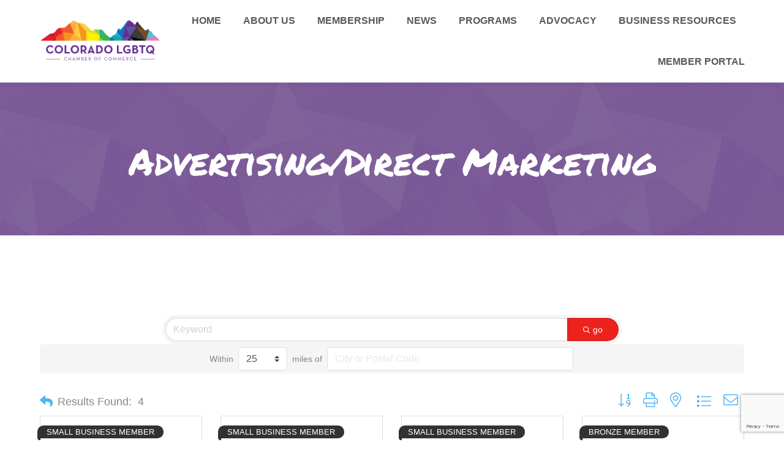

--- FILE ---
content_type: text/html; charset=utf-8
request_url: https://business.colgbtqcc.org/list/category/advertising-direct-marketing-3?o=alpha&d=1
body_size: 28099
content:

<!DOCTYPE html>
<!--[if !(IE 6) | !(IE 7) | !(IE 8)  ]><!-->
<html lang="en-US" class="no-js">
<!--<![endif]-->
<head>
<!-- start injected HTML (CCID=2492) -->
<!-- page template: https://colgbtqcc.org/chambermaster-template -->
<title>Advertising/Direct Marketing Category | Colorado LGBTQ Chamber of Commerce</title>
<base href="https://colgbtqcc.org/" />
<meta name="keywords" content="Colorado LGBTQ Chamber of Commerce,Denver,directory,business search,member search" />
<meta name="description" content="Colorado LGBTQ Chamber of Commerce | Advertising/Direct Marketing" />
<link href="https://business.colgbtqcc.org/integration/customerdefinedcss?_=M30Cgw2" rel="stylesheet" type="text/css" />
<link rel="alternate stylesheet" type="application/rss+xml" title="Advertising/Direct Marketing Category | Colorado LGBTQ Chamber of Commerce RSS Feed" href="https://business.colgbtqcc.org/list/rss/advertising-direct-marketing-3" />
<!-- end injected HTML -->

	<meta charset="UTF-8" />
				<meta name="viewport" content="width=device-width, initial-scale=1, maximum-scale=1, user-scalable=0"/>
			<meta name="theme-color" content="#662d91"/>	<link rel="profile" href="https://gmpg.org/xfn/11" />
	

	<!-- This site is optimized with the Yoast SEO plugin v26.7 - https://yoast.com/wordpress/plugins/seo/ -->
	<title></title>
	<link rel="canonical" href="https://business.colgbtqcc.org/list" />
	
	
	
	
	<meta property="article:publisher" content="https://www.facebook.com/colgbtqcc/" />
	<meta property="article:modified_time" content="2022-06-09T05:17:42+00:00" />
	
	
	
	
	<meta name="twitter:card" content="summary_large_image" />
	<meta name="twitter:site" content="@colgbtqcc" />
	<meta name="twitter:label1" content="Est. reading time" />
	<meta name="twitter:data1" content="1 minute" />
	<script type="application/ld+json" class="yoast-schema-graph"></script>
	<!-- / Yoast SEO plugin. -->


<link rel='dns-prefetch' href='//fonts.googleapis.com' />
<link rel="alternate" type="application/rss+xml" title="CO LGBTQ Chamber of Commerce &raquo; Feed" href="https://colgbtqcc.org/feed/" />
<link rel="alternate" type="application/rss+xml" title="CO LGBTQ Chamber of Commerce &raquo; Comments Feed" href="https://colgbtqcc.org/comments/feed/" />


<style id='wp-img-auto-sizes-contain-inline-css'>
img:is([sizes=auto i],[sizes^="auto," i]){contain-intrinsic-size:3000px 1500px}
/*# sourceURL=wp-img-auto-sizes-contain-inline-css */
</style>

<style id='wp-emoji-styles-inline-css'>

	img.wp-smiley, img.emoji {
		display: inline !important;
		border: none !important;
		box-shadow: none !important;
		height: 1em !important;
		width: 1em !important;
		margin: 0 0.07em !important;
		vertical-align: -0.1em !important;
		background: none !important;
		padding: 0 !important;
	}
/*# sourceURL=wp-emoji-styles-inline-css */
</style>
<link rel='stylesheet' id='wp-block-library-css' href='https://colgbtqcc.org/wp-includes/css/dist/block-library/style.min.css?ver=6.9' media='all' />
<style id='global-styles-inline-css'>
:root{--wp--preset--aspect-ratio--square: 1;--wp--preset--aspect-ratio--4-3: 4/3;--wp--preset--aspect-ratio--3-4: 3/4;--wp--preset--aspect-ratio--3-2: 3/2;--wp--preset--aspect-ratio--2-3: 2/3;--wp--preset--aspect-ratio--16-9: 16/9;--wp--preset--aspect-ratio--9-16: 9/16;--wp--preset--color--black: #000000;--wp--preset--color--cyan-bluish-gray: #abb8c3;--wp--preset--color--white: #FFF;--wp--preset--color--pale-pink: #f78da7;--wp--preset--color--vivid-red: #cf2e2e;--wp--preset--color--luminous-vivid-orange: #ff6900;--wp--preset--color--luminous-vivid-amber: #fcb900;--wp--preset--color--light-green-cyan: #7bdcb5;--wp--preset--color--vivid-green-cyan: #00d084;--wp--preset--color--pale-cyan-blue: #8ed1fc;--wp--preset--color--vivid-cyan-blue: #0693e3;--wp--preset--color--vivid-purple: #9b51e0;--wp--preset--color--accent: #662d91;--wp--preset--color--dark-gray: #111;--wp--preset--color--light-gray: #767676;--wp--preset--gradient--vivid-cyan-blue-to-vivid-purple: linear-gradient(135deg,rgb(6,147,227) 0%,rgb(155,81,224) 100%);--wp--preset--gradient--light-green-cyan-to-vivid-green-cyan: linear-gradient(135deg,rgb(122,220,180) 0%,rgb(0,208,130) 100%);--wp--preset--gradient--luminous-vivid-amber-to-luminous-vivid-orange: linear-gradient(135deg,rgb(252,185,0) 0%,rgb(255,105,0) 100%);--wp--preset--gradient--luminous-vivid-orange-to-vivid-red: linear-gradient(135deg,rgb(255,105,0) 0%,rgb(207,46,46) 100%);--wp--preset--gradient--very-light-gray-to-cyan-bluish-gray: linear-gradient(135deg,rgb(238,238,238) 0%,rgb(169,184,195) 100%);--wp--preset--gradient--cool-to-warm-spectrum: linear-gradient(135deg,rgb(74,234,220) 0%,rgb(151,120,209) 20%,rgb(207,42,186) 40%,rgb(238,44,130) 60%,rgb(251,105,98) 80%,rgb(254,248,76) 100%);--wp--preset--gradient--blush-light-purple: linear-gradient(135deg,rgb(255,206,236) 0%,rgb(152,150,240) 100%);--wp--preset--gradient--blush-bordeaux: linear-gradient(135deg,rgb(254,205,165) 0%,rgb(254,45,45) 50%,rgb(107,0,62) 100%);--wp--preset--gradient--luminous-dusk: linear-gradient(135deg,rgb(255,203,112) 0%,rgb(199,81,192) 50%,rgb(65,88,208) 100%);--wp--preset--gradient--pale-ocean: linear-gradient(135deg,rgb(255,245,203) 0%,rgb(182,227,212) 50%,rgb(51,167,181) 100%);--wp--preset--gradient--electric-grass: linear-gradient(135deg,rgb(202,248,128) 0%,rgb(113,206,126) 100%);--wp--preset--gradient--midnight: linear-gradient(135deg,rgb(2,3,129) 0%,rgb(40,116,252) 100%);--wp--preset--font-size--small: 13px;--wp--preset--font-size--medium: 20px;--wp--preset--font-size--large: 36px;--wp--preset--font-size--x-large: 42px;--wp--preset--spacing--20: 0.44rem;--wp--preset--spacing--30: 0.67rem;--wp--preset--spacing--40: 1rem;--wp--preset--spacing--50: 1.5rem;--wp--preset--spacing--60: 2.25rem;--wp--preset--spacing--70: 3.38rem;--wp--preset--spacing--80: 5.06rem;--wp--preset--shadow--natural: 6px 6px 9px rgba(0, 0, 0, 0.2);--wp--preset--shadow--deep: 12px 12px 50px rgba(0, 0, 0, 0.4);--wp--preset--shadow--sharp: 6px 6px 0px rgba(0, 0, 0, 0.2);--wp--preset--shadow--outlined: 6px 6px 0px -3px rgb(255, 255, 255), 6px 6px rgb(0, 0, 0);--wp--preset--shadow--crisp: 6px 6px 0px rgb(0, 0, 0);}:where(.is-layout-flex){gap: 0.5em;}:where(.is-layout-grid){gap: 0.5em;}body .is-layout-flex{display: flex;}.is-layout-flex{flex-wrap: wrap;align-items: center;}.is-layout-flex > :is(*, div){margin: 0;}body .is-layout-grid{display: grid;}.is-layout-grid > :is(*, div){margin: 0;}:where(.wp-block-columns.is-layout-flex){gap: 2em;}:where(.wp-block-columns.is-layout-grid){gap: 2em;}:where(.wp-block-post-template.is-layout-flex){gap: 1.25em;}:where(.wp-block-post-template.is-layout-grid){gap: 1.25em;}.has-black-color{color: var(--wp--preset--color--black) !important;}.has-cyan-bluish-gray-color{color: var(--wp--preset--color--cyan-bluish-gray) !important;}.has-white-color{color: var(--wp--preset--color--white) !important;}.has-pale-pink-color{color: var(--wp--preset--color--pale-pink) !important;}.has-vivid-red-color{color: var(--wp--preset--color--vivid-red) !important;}.has-luminous-vivid-orange-color{color: var(--wp--preset--color--luminous-vivid-orange) !important;}.has-luminous-vivid-amber-color{color: var(--wp--preset--color--luminous-vivid-amber) !important;}.has-light-green-cyan-color{color: var(--wp--preset--color--light-green-cyan) !important;}.has-vivid-green-cyan-color{color: var(--wp--preset--color--vivid-green-cyan) !important;}.has-pale-cyan-blue-color{color: var(--wp--preset--color--pale-cyan-blue) !important;}.has-vivid-cyan-blue-color{color: var(--wp--preset--color--vivid-cyan-blue) !important;}.has-vivid-purple-color{color: var(--wp--preset--color--vivid-purple) !important;}.has-black-background-color{background-color: var(--wp--preset--color--black) !important;}.has-cyan-bluish-gray-background-color{background-color: var(--wp--preset--color--cyan-bluish-gray) !important;}.has-white-background-color{background-color: var(--wp--preset--color--white) !important;}.has-pale-pink-background-color{background-color: var(--wp--preset--color--pale-pink) !important;}.has-vivid-red-background-color{background-color: var(--wp--preset--color--vivid-red) !important;}.has-luminous-vivid-orange-background-color{background-color: var(--wp--preset--color--luminous-vivid-orange) !important;}.has-luminous-vivid-amber-background-color{background-color: var(--wp--preset--color--luminous-vivid-amber) !important;}.has-light-green-cyan-background-color{background-color: var(--wp--preset--color--light-green-cyan) !important;}.has-vivid-green-cyan-background-color{background-color: var(--wp--preset--color--vivid-green-cyan) !important;}.has-pale-cyan-blue-background-color{background-color: var(--wp--preset--color--pale-cyan-blue) !important;}.has-vivid-cyan-blue-background-color{background-color: var(--wp--preset--color--vivid-cyan-blue) !important;}.has-vivid-purple-background-color{background-color: var(--wp--preset--color--vivid-purple) !important;}.has-black-border-color{border-color: var(--wp--preset--color--black) !important;}.has-cyan-bluish-gray-border-color{border-color: var(--wp--preset--color--cyan-bluish-gray) !important;}.has-white-border-color{border-color: var(--wp--preset--color--white) !important;}.has-pale-pink-border-color{border-color: var(--wp--preset--color--pale-pink) !important;}.has-vivid-red-border-color{border-color: var(--wp--preset--color--vivid-red) !important;}.has-luminous-vivid-orange-border-color{border-color: var(--wp--preset--color--luminous-vivid-orange) !important;}.has-luminous-vivid-amber-border-color{border-color: var(--wp--preset--color--luminous-vivid-amber) !important;}.has-light-green-cyan-border-color{border-color: var(--wp--preset--color--light-green-cyan) !important;}.has-vivid-green-cyan-border-color{border-color: var(--wp--preset--color--vivid-green-cyan) !important;}.has-pale-cyan-blue-border-color{border-color: var(--wp--preset--color--pale-cyan-blue) !important;}.has-vivid-cyan-blue-border-color{border-color: var(--wp--preset--color--vivid-cyan-blue) !important;}.has-vivid-purple-border-color{border-color: var(--wp--preset--color--vivid-purple) !important;}.has-vivid-cyan-blue-to-vivid-purple-gradient-background{background: var(--wp--preset--gradient--vivid-cyan-blue-to-vivid-purple) !important;}.has-light-green-cyan-to-vivid-green-cyan-gradient-background{background: var(--wp--preset--gradient--light-green-cyan-to-vivid-green-cyan) !important;}.has-luminous-vivid-amber-to-luminous-vivid-orange-gradient-background{background: var(--wp--preset--gradient--luminous-vivid-amber-to-luminous-vivid-orange) !important;}.has-luminous-vivid-orange-to-vivid-red-gradient-background{background: var(--wp--preset--gradient--luminous-vivid-orange-to-vivid-red) !important;}.has-very-light-gray-to-cyan-bluish-gray-gradient-background{background: var(--wp--preset--gradient--very-light-gray-to-cyan-bluish-gray) !important;}.has-cool-to-warm-spectrum-gradient-background{background: var(--wp--preset--gradient--cool-to-warm-spectrum) !important;}.has-blush-light-purple-gradient-background{background: var(--wp--preset--gradient--blush-light-purple) !important;}.has-blush-bordeaux-gradient-background{background: var(--wp--preset--gradient--blush-bordeaux) !important;}.has-luminous-dusk-gradient-background{background: var(--wp--preset--gradient--luminous-dusk) !important;}.has-pale-ocean-gradient-background{background: var(--wp--preset--gradient--pale-ocean) !important;}.has-electric-grass-gradient-background{background: var(--wp--preset--gradient--electric-grass) !important;}.has-midnight-gradient-background{background: var(--wp--preset--gradient--midnight) !important;}.has-small-font-size{font-size: var(--wp--preset--font-size--small) !important;}.has-medium-font-size{font-size: var(--wp--preset--font-size--medium) !important;}.has-large-font-size{font-size: var(--wp--preset--font-size--large) !important;}.has-x-large-font-size{font-size: var(--wp--preset--font-size--x-large) !important;}
/*# sourceURL=global-styles-inline-css */
</style>

<style id='classic-theme-styles-inline-css'>
/*! This file is auto-generated */
.wp-block-button__link{color:#fff;background-color:#32373c;border-radius:9999px;box-shadow:none;text-decoration:none;padding:calc(.667em + 2px) calc(1.333em + 2px);font-size:1.125em}.wp-block-file__button{background:#32373c;color:#fff;text-decoration:none}
/*# sourceURL=/wp-includes/css/classic-themes.min.css */
</style>
<link rel='stylesheet' id='the7-font-css' href='https://colgbtqcc.org/wp-content/themes/dt-the7/fonts/icomoon-the7-font/icomoon-the7-font.min.css?ver=14.0.2.1' media='all' />
<link rel='stylesheet' id='the7-awesome-fonts-css' href='https://colgbtqcc.org/wp-content/themes/dt-the7/fonts/FontAwesome/css/all.min.css?ver=14.0.2.1' media='all' />
<link rel='stylesheet' id='the7-awesome-fonts-back-css' href='https://colgbtqcc.org/wp-content/themes/dt-the7/fonts/FontAwesome/back-compat.min.css?ver=14.0.2.1' media='all' />
<link rel='stylesheet' id='the7-Defaults-css' href='https://colgbtqcc.org/wp-content/uploads/smile_fonts/Defaults/Defaults.css?ver=6.9' media='all' />
<link rel='stylesheet' id='dt-web-fonts-css' href='https://fonts.googleapis.com/css?family=Roboto:400,600,700%7CRoboto+Condensed:400,600,700%7CPermanent+Marker:400,600,700%7CSource+Sans+Pro:200,400,600,700%7CMontserrat:400,600,700' media='all' />
<link rel='stylesheet' id='dt-main-css' href='https://colgbtqcc.org/wp-content/themes/dt-the7/css/main.min.css?ver=14.0.2.1' media='all' />
<style id='dt-main-inline-css'>
body #load {
  display: block;
  height: 100%;
  overflow: hidden;
  position: fixed;
  width: 100%;
  z-index: 9901;
  opacity: 1;
  visibility: visible;
  transition: all .35s ease-out;
}
.load-wrap {
  width: 100%;
  height: 100%;
  background-position: center center;
  background-repeat: no-repeat;
  text-align: center;
  display: -ms-flexbox;
  display: -ms-flex;
  display: flex;
  -ms-align-items: center;
  -ms-flex-align: center;
  align-items: center;
  -ms-flex-flow: column wrap;
  flex-flow: column wrap;
  -ms-flex-pack: center;
  -ms-justify-content: center;
  justify-content: center;
}
.load-wrap > svg {
  position: absolute;
  top: 50%;
  left: 50%;
  transform: translate(-50%,-50%);
}
#load {
  background: var(--the7-elementor-beautiful-loading-bg,#ffffff);
  --the7-beautiful-spinner-color2: var(--the7-beautiful-spinner-color,rgba(51,51,51,0.3));
}

/*# sourceURL=dt-main-inline-css */
</style>
<link rel='stylesheet' id='the7-custom-scrollbar-css' href='https://colgbtqcc.org/wp-content/themes/dt-the7/lib/custom-scrollbar/custom-scrollbar.min.css?ver=14.0.2.1' media='all' />
<link rel='stylesheet' id='the7-wpbakery-css' href='https://colgbtqcc.org/wp-content/themes/dt-the7/css/wpbakery.min.css?ver=14.0.2.1' media='all' />
<link rel='stylesheet' id='the7-core-css' href='https://colgbtqcc.org/wp-content/plugins/dt-the7-core/assets/css/post-type.min.css?ver=2.7.12' media='all' />
<link rel='stylesheet' id='the7-css-vars-css' href='https://colgbtqcc.org/wp-content/uploads/the7-css/css-vars.css?ver=5ae64fd1c262' media='all' />
<link rel='stylesheet' id='dt-custom-css' href='https://colgbtqcc.org/wp-content/uploads/the7-css/custom.css?ver=5ae64fd1c262' media='all' />
<link rel='stylesheet' id='dt-media-css' href='https://colgbtqcc.org/wp-content/uploads/the7-css/media.css?ver=5ae64fd1c262' media='all' />
<link rel='stylesheet' id='the7-mega-menu-css' href='https://colgbtqcc.org/wp-content/uploads/the7-css/mega-menu.css?ver=5ae64fd1c262' media='all' />
<link rel='stylesheet' id='the7-elements-albums-portfolio-css' href='https://colgbtqcc.org/wp-content/uploads/the7-css/the7-elements-albums-portfolio.css?ver=5ae64fd1c262' media='all' />
<link rel='stylesheet' id='the7-elements-css' href='https://colgbtqcc.org/wp-content/uploads/the7-css/post-type-dynamic.css?ver=5ae64fd1c262' media='all' />
<link rel='stylesheet' id='style-css' href='https://colgbtqcc.org/wp-content/themes/dt-the7/style.css?ver=14.0.2.1' media='all' />
<link rel='stylesheet' id='mpc-massive-style-css' href='https://colgbtqcc.org/wp-content/plugins/mpc-massive/assets/css/mpc-styles.css?ver=2.4.8' media='all' />
<script src="https://colgbtqcc.org/wp-includes/js/jquery/jquery.min.js?ver=3.7.1" id="jquery-core-js"></script>
<script src="https://colgbtqcc.org/wp-includes/js/jquery/jquery-migrate.min.js?ver=3.4.1" id="jquery-migrate-js"></script>
<script src="//colgbtqcc.org/wp-content/plugins/revslider/sr6/assets/js/rbtools.min.js?ver=6.7.38" async id="tp-tools-js"></script>
<script src="//colgbtqcc.org/wp-content/plugins/revslider/sr6/assets/js/rs6.min.js?ver=6.7.38" async id="revmin-js"></script>
<script id="dt-above-fold-js-extra">
var dtLocal = {"themeUrl":"https://colgbtqcc.org/wp-content/themes/dt-the7","passText":"To view this protected post, enter the password below:","moreButtonText":{"loading":"Loading...","loadMore":"Load more"},"postID":"1471","ajaxurl":"https://colgbtqcc.org/wp-admin/admin-ajax.php","REST":{"baseUrl":"https://colgbtqcc.org/wp-json/the7/v1","endpoints":{"sendMail":"/send-mail"}},"contactMessages":{"required":"One or more fields have an error. Please check and try again.","terms":"Please accept the privacy policy.","fillTheCaptchaError":"Please, fill the captcha."},"captchaSiteKey":"","ajaxNonce":"dd92037e17","pageData":{"type":"page","template":"page","layout":null},"themeSettings":{"smoothScroll":"off","lazyLoading":false,"desktopHeader":{"height":135},"ToggleCaptionEnabled":"disabled","ToggleCaption":"Navigation","floatingHeader":{"showAfter":150,"showMenu":true,"height":120,"logo":{"showLogo":true,"html":"\u003Cimg class=\" preload-me\" src=\"https://colgbtqcc.org/wp-content/uploads/CLBGTQCOC_PrimaryLogo-5.png\" srcset=\"https://colgbtqcc.org/wp-content/uploads/CLBGTQCOC_PrimaryLogo-5.png 500w\" width=\"250\" height=\"100\"   sizes=\"250px\" alt=\"CO LGBTQ Chamber of Commerce\" /\u003E","url":"https://colgbtqcc.org/"}},"topLine":{"floatingTopLine":{"logo":{"showLogo":false,"html":""}}},"mobileHeader":{"firstSwitchPoint":1150,"secondSwitchPoint":1070,"firstSwitchPointHeight":60,"secondSwitchPointHeight":60,"mobileToggleCaptionEnabled":"disabled","mobileToggleCaption":"Menu"},"stickyMobileHeaderFirstSwitch":{"logo":{"html":"\u003Cimg class=\" preload-me\" src=\"https://colgbtqcc.org/wp-content/uploads/CLBGTQCOC_PrimaryLogo-5.png\" srcset=\"https://colgbtqcc.org/wp-content/uploads/CLBGTQCOC_PrimaryLogo-5.png 500w\" width=\"250\" height=\"100\"   sizes=\"250px\" alt=\"CO LGBTQ Chamber of Commerce\" /\u003E"}},"stickyMobileHeaderSecondSwitch":{"logo":{"html":"\u003Cimg class=\" preload-me\" src=\"https://colgbtqcc.org/wp-content/uploads/CLBGTQCOC_PrimaryLogo-5.png\" srcset=\"https://colgbtqcc.org/wp-content/uploads/CLBGTQCOC_PrimaryLogo-5.png 500w\" width=\"250\" height=\"100\"   sizes=\"250px\" alt=\"CO LGBTQ Chamber of Commerce\" /\u003E"}},"sidebar":{"switchPoint":990},"boxedWidth":"1300px"},"VCMobileScreenWidth":"768"};
var dtShare = {"shareButtonText":{"facebook":"Share on Facebook","twitter":"Share on X","pinterest":"Pin it","linkedin":"Share on Linkedin","whatsapp":"Share on Whatsapp"},"overlayOpacity":"85"};
//# sourceURL=dt-above-fold-js-extra
</script>
<script src="https://colgbtqcc.org/wp-content/themes/dt-the7/js/above-the-fold.min.js?ver=14.0.2.1" id="dt-above-fold-js"></script>
<script></script><link rel="alternate" title="JSON" type="application/json" href="https://colgbtqcc.org/wp-json/wp/v2/pages/1471" /><link rel="EditURI" type="application/rsd+xml" title="RSD" href="https://colgbtqcc.org/xmlrpc.php?rsd" />
<meta name="generator" content="WordPress 6.9" />
<link rel='shortlink' href='https://colgbtqcc.org/?p=1471' />
<meta name="cdp-version" content="1.5.0" /><meta name="msvalidate.01" content="15441B4134625F7E64F3079487795855" />
<!-- Global site tag (gtag.js) - Google Analytics -->
<script async src="https://www.googletagmanager.com/gtag/js?id=UA-234275858-1"></script>
<script>
  window.dataLayer = window.dataLayer || [];
  function gtag(){dataLayer.push(arguments);}
  gtag('js', new Date());

  gtag('config', 'UA-234275858-1');
</script>
<meta name="google-site-verification" content="f8KOt4Cnas6tKWT1v07Gruhm02ozaqYhF0Wa4zLcSqw" />
<!-- Google Tag Manager -->
<script>(function(w,d,s,l,i){w[l]=w[l]||[];w[l].push({'gtm.start':
new Date().getTime(),event:'gtm.js'});var f=d.getElementsByTagName(s)[0],
j=d.createElement(s),dl=l!='dataLayer'?'&l='+l:'';j.async=true;j.src=
'https://www.googletagmanager.com/gtm.js?id='+i+dl;f.parentNode.insertBefore(j,f);
})(window,document,'script','dataLayer','GTM-MNKBG7K');</script>
<!-- End Google Tag Manager --><meta name="generator" content="Powered by WPBakery Page Builder - drag and drop page builder for WordPress."/>
<meta name="generator" content="Powered by Slider Revolution 6.7.38 - responsive, Mobile-Friendly Slider Plugin for WordPress with comfortable drag and drop interface." />
<script type="text/javascript" id="the7-loader-script">
document.addEventListener("DOMContentLoaded", function(event) {
	var load = document.getElementById("load");
	if(!load.classList.contains('loader-removed')){
		var removeLoading = setTimeout(function() {
			load.className += " loader-removed";
		}, 300);
	}
});
</script>
		<link rel="icon" href="https://colgbtqcc.org/wp-content/uploads/cropped-Logo-Red-normal-32x32.png" sizes="32x32" />
<link rel="icon" href="https://colgbtqcc.org/wp-content/uploads/cropped-Logo-Red-normal-192x192.png" sizes="192x192" />
<link rel="apple-touch-icon" href="https://colgbtqcc.org/wp-content/uploads/cropped-Logo-Red-normal-180x180.png" />
<meta name="msapplication-TileImage" content="https://colgbtqcc.org/wp-content/uploads/cropped-Logo-Red-normal-270x270.png" />
<script>function setREVStartSize(e){
			//window.requestAnimationFrame(function() {
				window.RSIW = window.RSIW===undefined ? window.innerWidth : window.RSIW;
				window.RSIH = window.RSIH===undefined ? window.innerHeight : window.RSIH;
				try {
					var pw = document.getElementById(e.c).parentNode.offsetWidth,
						newh;
					pw = pw===0 || isNaN(pw) || (e.l=="fullwidth" || e.layout=="fullwidth") ? window.RSIW : pw;
					e.tabw = e.tabw===undefined ? 0 : parseInt(e.tabw);
					e.thumbw = e.thumbw===undefined ? 0 : parseInt(e.thumbw);
					e.tabh = e.tabh===undefined ? 0 : parseInt(e.tabh);
					e.thumbh = e.thumbh===undefined ? 0 : parseInt(e.thumbh);
					e.tabhide = e.tabhide===undefined ? 0 : parseInt(e.tabhide);
					e.thumbhide = e.thumbhide===undefined ? 0 : parseInt(e.thumbhide);
					e.mh = e.mh===undefined || e.mh=="" || e.mh==="auto" ? 0 : parseInt(e.mh,0);
					if(e.layout==="fullscreen" || e.l==="fullscreen")
						newh = Math.max(e.mh,window.RSIH);
					else{
						e.gw = Array.isArray(e.gw) ? e.gw : [e.gw];
						for (var i in e.rl) if (e.gw[i]===undefined || e.gw[i]===0) e.gw[i] = e.gw[i-1];
						e.gh = e.el===undefined || e.el==="" || (Array.isArray(e.el) && e.el.length==0)? e.gh : e.el;
						e.gh = Array.isArray(e.gh) ? e.gh : [e.gh];
						for (var i in e.rl) if (e.gh[i]===undefined || e.gh[i]===0) e.gh[i] = e.gh[i-1];
											
						var nl = new Array(e.rl.length),
							ix = 0,
							sl;
						e.tabw = e.tabhide>=pw ? 0 : e.tabw;
						e.thumbw = e.thumbhide>=pw ? 0 : e.thumbw;
						e.tabh = e.tabhide>=pw ? 0 : e.tabh;
						e.thumbh = e.thumbhide>=pw ? 0 : e.thumbh;
						for (var i in e.rl) nl[i] = e.rl[i]<window.RSIW ? 0 : e.rl[i];
						sl = nl[0];
						for (var i in nl) if (sl>nl[i] && nl[i]>0) { sl = nl[i]; ix=i;}
						var m = pw>(e.gw[ix]+e.tabw+e.thumbw) ? 1 : (pw-(e.tabw+e.thumbw)) / (e.gw[ix]);
						newh =  (e.gh[ix] * m) + (e.tabh + e.thumbh);
					}
					var el = document.getElementById(e.c);
					if (el!==null && el) el.style.height = newh+"px";
					el = document.getElementById(e.c+"_wrapper");
					if (el!==null && el) {
						el.style.height = newh+"px";
						el.style.display = "block";
					}
				} catch(e){
					console.log("Failure at Presize of Slider:" + e)
				}
			//});
		  };</script>
<noscript><style> .wpb_animate_when_almost_visible { opacity: 1; }</style></noscript><!-- Global site tag (gtag.js) - Google Analytics -->
<script async src="https://www.googletagmanager.com/gtag/js?id=UA-72751404-3"></script>
<script>
  window.dataLayer = window.dataLayer || [];
  function gtag(){dataLayer.push(arguments);}
  gtag('js', new Date());

  gtag('config', 'UA-72751404-3');
</script>
<!-- Facebook Pixel Code -->
<script>
!function(f,b,e,v,n,t,s)
{if(f.fbq)return;n=f.fbq=function(){n.callMethod?
n.callMethod.apply(n,arguments):n.queue.push(arguments)};
if(!f._fbq)f._fbq=n;n.push=n;n.loaded=!0;n.version='2.0';
n.queue=[];t=b.createElement(e);t.async=!0;
t.src=v;s=b.getElementsByTagName(e)[0];
s.parentNode.insertBefore(t,s)}(window,document,'script',
'https://connect.facebook.net/en_US/fbevents.js');
 fbq('init', '3292868424130976'); 
fbq('track', 'PageView');
</script>
<noscript>
 <img height="1" width="1" 
src="https://www.facebook.com/tr?id=3292868424130976&ev=PageView
&noscript=1"/>
</noscript>
<!-- End Facebook Pixel Code -->


<script> (function(){ var s = document.createElement('script'); var h = document.querySelector('head') || document.body; s.src = 'https://acsbapp.com/apps/app/dist/js/app.js'; s.async = true; s.onload = function(){ acsbJS.init({ statementLink : '', footerHtml : 'Web Accessibility Provided by Tree Ring Digital', hideMobile : false, hideTrigger : false, disableBgProcess : false, language : 'en', position : 'right', leadColor : '#5d52a3', triggerColor : '#5d52a3', triggerRadius : '50%', triggerPositionX : 'right', triggerPositionY : 'bottom', triggerIcon : 'people', triggerSize : 'medium', triggerOffsetX : 60, triggerOffsetY : 10, mobile : { triggerSize : 'small', triggerPositionX : 'right', triggerPositionY : 'bottom', triggerOffsetX : 10, triggerOffsetY : 60, triggerRadius : '50%' } }); }; h.appendChild(s); })(); </script><style id='the7-custom-inline-css' type='text/css'>
.widget-title {
	text-align: center;
	font-weight: 600;
	color: blue;
}
.sidebar-content .widget-title {
	color: #27225f;
	font-size:20px;
	font-weight:bold;
	
}
.widget .soc-ico {
	padding: 0px 70px 0px;
}
.bg-under-widget .sidebar-content .widget, .sidebar.bg-under-widget .widget, .solid-bg.sidebar-content .widget {
    margin-bottom: 0;
    padding-bottom: 35px !important;
}
.dt-shortcode-soc-icons [class*=" dt-icon-"], .dt-shortcode-soc-icons [class^="dt-icon-"], .soc-ico [class*=" dt-icon-"], .soc-ico [class^="dt-icon-"], [class*=" soc-font-"], [class^="soc-font-"] {


	font-size: 32px;

}
p{
color:black;
	font-weight:300;
}
.vc_col-has-fill > .vc_column-inner, .vc_row-has-fill + .vc_row-full-width + .vc_row > .vc_column_container > .vc_column-inner, .vc_row-has-fill + .vc_row > .vc_column_container > .vc_column-inner, .vc_row-has-fill > .vc_column_container > .vc_column-inner {
	padding-top: 0px;
}
.aio-icon-description {
		font-weight:300;
	font-size:20px;
}
.aio-icon-header {
	padding-top: 10px;
}

.partners-border img {
	border: 3px solid #5BBADF !important;
}

#bottom-bar.solid-bg {
	background: transparent !important;
}

.big-text p {
	font-size: 20px;
}

.vc-hoverbox-block {
	height: 550px;
}

.vc-hoverbox-wrapper.vc-hoverbox-align--center {
	height: 550px;
}

.events-timeline-section {
	height: 600px !important;
	overflow: scroll !important;
}

.grey-sep {
	z-index: 3;
	position: relative;
}

.mvv .vc_column-inner {
	box-shadow: 0px 5px 5px 0 rgba(0,0,0,.1)!important;
	padding: 30px !important;
}

.vc_row.vc_column-gap-35 {
	margin-right: -15px !important;
	margin-left: -15px !important;
}

.masthead:not(.side-header):not(.mixed-header) .header-bar, .header-space {
	max-height: 100px !important;
}

.timeline-content .content-title {
  font-weight: bold !important;
	font-size:18px !important;
}
.minimal-date {
  font-size: 22px !important;
  font-weight: bold !important;
}

.uavc-list-content {
  margin-bottom: 32px;
}


.ctct-form-embed.form_0 button{
    background-color: #662d91 !important;
    border: 1px solid #662d91 !important;
    color: #ffffff;
}

.ctct-inline-form {
	margin-top: 50px !important;
	margin-bottom: 35px !important;
}
</style>
<link rel='stylesheet' id='rs-plugin-settings-css' href='//colgbtqcc.org/wp-content/plugins/revslider/sr6/assets/css/rs6.css?ver=6.7.38' media='all' />
<style id='rs-plugin-settings-inline-css'>
#rs-demo-id {}
/*# sourceURL=rs-plugin-settings-inline-css */
</style>
    <!-- jQuery first, then Popper.js, then Bootstrap JS -->
    <script src="https://code.jquery.com/jquery-3.7.1.min.js" crossorigin="anonymous"></script>
    <script type="text/javascript" src="https://code.jquery.com/ui/1.13.2/jquery-ui.min.js"></script>
<script src="https://business.colgbtqcc.org/Content/bundles/SEO4?v=jX-Yo1jNxYBrX6Ffq1gbxQahkKjKjLSiGjCSMnG9UuU1"></script>
    <script type="text/javascript" src="https://ajax.aspnetcdn.com/ajax/globalize/0.1.1/globalize.min.js"></script>
    <script type="text/javascript" src="https://ajax.aspnetcdn.com/ajax/globalize/0.1.1/cultures/globalize.culture.en-US.js"></script>
    <!-- Required meta tags -->
    <meta charset="utf-8">
    <meta name="viewport" content="width=device-width, initial-scale=1, shrink-to-fit=no">
    <link rel="stylesheet" href="https://code.jquery.com/ui/1.13.2/themes/base/jquery-ui.css" type="text/css" media="all" />
    <script type="text/javascript">
        var MNI = MNI || {};
        MNI.CurrentCulture = 'en-US';
        MNI.CultureDateFormat = 'M/d/yyyy';
        MNI.BaseUrl = 'https://business.colgbtqcc.org';
        MNI.jQuery = jQuery.noConflict(true);
        MNI.Page = {
            Domain: 'business.colgbtqcc.org',
            Context: 211,
            Category: 3,
            Member: null,
            MemberPagePopup: true
        };
        MNI.LayoutPromise = new Promise(function (resolve) {
            MNI.LayoutResolution = resolve;
        });
        MNI.MemberFilterUrl = 'list';
    </script>


    <script src="https://www.google.com/recaptcha/enterprise.js?render=6LfI_T8rAAAAAMkWHrLP_GfSf3tLy9tKa839wcWa" async defer></script>
    <script>

        const SITE_KEY = '6LfI_T8rAAAAAMkWHrLP_GfSf3tLy9tKa839wcWa';

        // Repeatedly check if grecaptcha has been loaded, and call the callback once it's available
        function waitForGrecaptcha(callback, retries = 10, interval = 1000) {
            if (typeof grecaptcha !== 'undefined' && grecaptcha.enterprise.execute) {
                callback();
            } else if (retries > 0) { 
                setTimeout(() => {
                    waitForGrecaptcha(callback, retries - 1, interval);
                }, interval);
            } else {
                console.error("grecaptcha is not available after multiple attempts");
            }
        }

        // Generates a reCAPTCHA v3 token using grecaptcha.enterprise and injects it into the given form.
        // If the token input doesn't exist, it creates one. Then it executes the callback with the token.
        function setReCaptchaToken(formElement, callback, action = 'submit') {
            grecaptcha.enterprise.ready(function () {
                grecaptcha.enterprise.execute(SITE_KEY, { action: action }).then(function (token) {

                    MNI.jQuery(function ($) {
                        let input = $(formElement).find("input[name='g-recaptcha-v3']");

                        if (input.length === 0) {
                            input = $('<input>', {
                                type: 'hidden',
                                name: 'g-recaptcha-v3',
                                value: token
                            });
                            $(formElement).append(input);
                        }
                        else
                            $(input).val(token);

                        if (typeof callback === 'function') callback(token);
                    })

                });
            });
        }

    </script>




<script src="https://business.colgbtqcc.org/Content/bundles/MNI?v=34V3-w6z5bLW9Yl7pjO3C5tja0TdKeHFrpRQ0eCPbz81"></script>

    <script type="text/javascript" src="https://maps.googleapis.com/maps/api/js?v=3&key=AIzaSyAACLyaFddZFsbbsMCsSY4lq7g6N4ycArE"></script>
    <!-- Bootstrap CSS -->
    <link type="text/css" href="https://business.colgbtqcc.org/Content/SEO4/css/bootstrap/bootstrap-ns.min.css" rel="stylesheet" />
<link href="https://business.colgbtqcc.org/Content/SEO4/css/fontawesome/css/fa.bundle?v=ruPA372u21djZ69Q5Ysnch4rq1PR55j8o6h6btgP60M1" rel="stylesheet"/>
<link href="https://business.colgbtqcc.org/Content/SEO4/css/v4-module.bundle?v=teKUclOSNwyO4iQ2s3q00X0U2jxs0Mkz0T6S0f4p_241" rel="stylesheet"/>
</head>
<body id="the7-body" class="wp-singular page-template-default page page-id-1471 wp-embed-responsive wp-theme-dt-the7 the7-core-ver-2.7.12 dt-responsive-on right-mobile-menu-close-icon ouside-menu-close-icon mobile-hamburger-close-bg-enable mobile-hamburger-close-bg-hover-enable  fade-medium-mobile-menu-close-icon fade-medium-menu-close-icon srcset-enabled btn-flat custom-btn-color custom-btn-hover-color phantom-sticky phantom-shadow-decoration phantom-main-logo-on sticky-mobile-header top-header first-switch-logo-left first-switch-menu-right second-switch-logo-left second-switch-menu-right right-mobile-menu layzr-loading-on no-avatars popup-message-style the7-ver-14.0.2.1 dt-fa-compatibility wpb-js-composer js-comp-ver-8.7.2 vc_responsive">
<!-- Google Tag Manager (noscript) -->
<noscript><iframe src="https://www.googletagmanager.com/ns.html?id=GTM-MNKBG7K"
height="0" width="0" style="display:none;visibility:hidden"></iframe></noscript>
<!-- End Google Tag Manager (noscript) --><!-- The7 14.0.2.1 -->
<div id="load" class="ring-loader">
	<div class="load-wrap">
<style type="text/css">
    .the7-spinner {
        width: 72px;
        height: 72px;
        position: relative;
    }
    .the7-spinner > div {
        border-radius: 50%;
        width: 9px;
        left: 0;
        box-sizing: border-box;
        display: block;
        position: absolute;
        border: 9px solid #fff;
        width: 72px;
        height: 72px;
    }
    .the7-spinner-ring-bg{
        opacity: 0.25;
    }
    div.the7-spinner-ring {
        animation: spinner-animation 0.8s cubic-bezier(1, 1, 1, 1) infinite;
        border-color:var(--the7-beautiful-spinner-color2) transparent transparent transparent;
    }

    @keyframes spinner-animation{
        from{
            transform: rotate(0deg);
        }
        to {
            transform: rotate(360deg);
        }
    }
</style>

<div class="the7-spinner">
    <div class="the7-spinner-ring-bg"></div>
    <div class="the7-spinner-ring"></div>
</div></div>
</div>
<div id="page" >
	<a class="skip-link screen-reader-text" href="#content">Skip to content</a>

<div class="masthead inline-header right full-height full-width shadow-decoration shadow-mobile-header-decoration small-mobile-menu-icon dt-parent-menu-clickable show-sub-menu-on-hover show-device-logo show-mobile-logo" >

	<div class="top-bar top-bar-empty top-bar-line-hide">
	<div class="top-bar-bg" ></div>
	<div class="mini-widgets left-widgets"></div><div class="mini-widgets right-widgets"></div></div>

	<header class="header-bar" role="banner">

		<div class="branding">
	<div id="site-title" class="assistive-text">CO LGBTQ Chamber of Commerce</div>
	<div id="site-description" class="assistive-text">Serving the LGBTQ+ Community of Colorado</div>
	<a class="same-logo" href="https://colgbtqcc.org/"><img class=" preload-me" src="https://colgbtqcc.org/wp-content/uploads/CLBGTQCOC_PrimaryLogo-5.png" srcset="https://colgbtqcc.org/wp-content/uploads/CLBGTQCOC_PrimaryLogo-5.png 500w" width="250" height="100"   sizes="250px" alt="CO LGBTQ Chamber of Commerce" /><img class="mobile-logo preload-me" src="https://colgbtqcc.org/wp-content/uploads/CLBGTQCOC_PrimaryLogo-5.png" srcset="https://colgbtqcc.org/wp-content/uploads/CLBGTQCOC_PrimaryLogo-5.png 500w" width="250" height="100"   sizes="250px" alt="CO LGBTQ Chamber of Commerce" /></a></div>

		<ul id="primary-menu" class="main-nav outside-item-remove-margin"><li class="menu-item menu-item-type-post_type menu-item-object-page menu-item-home menu-item-1832 first depth-0"><a href='https://colgbtqcc.org/' data-level='1'><span class="menu-item-text"><span class="menu-text">Home</span></span></a></li> <li class="menu-item menu-item-type-post_type menu-item-object-page menu-item-has-children menu-item-1833 has-children depth-0"><a href='https://colgbtqcc.org/about/' data-level='1' aria-haspopup='true' aria-expanded='false'><span class="menu-item-text"><span class="menu-text">About Us</span></span></a><ul class="sub-nav hover-style-bg level-arrows-on" role="group"><li class="menu-item menu-item-type-custom menu-item-object-custom menu-item-2220 first depth-1"><a href='https://colgbtqcc.org/about' data-level='2'><span class="menu-item-text"><span class="menu-text">History, Mission and Vision</span></span></a></li> <li class="menu-item menu-item-type-post_type menu-item-object-page menu-item-1834 depth-1"><a href='https://colgbtqcc.org/about/board/' data-level='2'><span class="menu-item-text"><span class="menu-text">Board Members and Staff</span></span></a></li> <li class="menu-item menu-item-type-post_type menu-item-object-page menu-item-1846 depth-1"><a href='https://colgbtqcc.org/contact-us/' data-level='2'><span class="menu-item-text"><span class="menu-text">Contact Us</span></span></a></li> </ul></li> <li class="menu-item menu-item-type-post_type menu-item-object-page menu-item-has-children menu-item-1835 has-children depth-0"><a href='https://colgbtqcc.org/join/' data-level='1' aria-haspopup='true' aria-expanded='false'><span class="menu-item-text"><span class="menu-text">Membership</span></span></a><ul class="sub-nav hover-style-bg level-arrows-on" role="group"><li class="menu-item menu-item-type-post_type menu-item-object-page menu-item-2211 first depth-1"><a href='https://colgbtqcc.org/join/' data-level='2'><span class="menu-item-text"><span class="menu-text">Membership Benefits</span></span></a></li> <li class="menu-item menu-item-type-custom menu-item-object-custom menu-item-2369 depth-1"><a href='http://business.colgbtqcc.org/member/NewMemberApp/' data-level='2'><span class="menu-item-text"><span class="menu-text">Join</span></span></a></li> <li class="menu-item menu-item-type-custom menu-item-object-custom menu-item-has-children menu-item-2223 has-children depth-1"><a data-level='2' aria-haspopup='true' aria-expanded='false'><span class="menu-item-text"><span class="menu-text">Sponsors &#038; Members</span></span></a><ul class="sub-nav hover-style-bg level-arrows-on" role="group"><li class="menu-item menu-item-type-post_type menu-item-object-page menu-item-2224 first depth-2"><a href='https://colgbtqcc.org/corporate-partners/' data-level='3'><span class="menu-item-text"><span class="menu-text">Sponsors</span></span></a></li> <li class="menu-item menu-item-type-custom menu-item-object-custom menu-item-2225 depth-2"><a href='http://business.colgbtqcc.org/list/' data-level='3'><span class="menu-item-text"><span class="menu-text">Members</span></span></a></li> </ul></li> </ul></li> <li class="menu-item menu-item-type-post_type menu-item-object-page menu-item-has-children menu-item-2378 has-children depth-0"><a href='https://colgbtqcc.org/news/' data-level='1' aria-haspopup='true' aria-expanded='false'><span class="menu-item-text"><span class="menu-text">News</span></span></a><ul class="sub-nav hover-style-bg level-arrows-on" role="group"><li class="menu-item menu-item-type-post_type menu-item-object-page menu-item-2367 first depth-1"><a href='https://colgbtqcc.org/news/' data-level='2'><span class="menu-item-text"><span class="menu-text">News</span></span></a></li> <li class="menu-item menu-item-type-custom menu-item-object-custom menu-item-2368 depth-1"><a href='https://colgbtqcc.org/news/#press' data-level='2'><span class="menu-item-text"><span class="menu-text">Press Releases</span></span></a></li> <li class="menu-item menu-item-type-post_type menu-item-object-page menu-item-2332 depth-1"><a href='https://colgbtqcc.org/join-our-newsletter/' data-level='2'><span class="menu-item-text"><span class="menu-text">Our Newsletter</span></span></a></li> </ul></li> <li class="menu-item menu-item-type-post_type menu-item-object-page menu-item-has-children menu-item-2381 has-children depth-0"><a href='https://colgbtqcc.org/events/' data-level='1' aria-haspopup='true' aria-expanded='false'><span class="menu-item-text"><span class="menu-text">Programs</span></span></a><ul class="sub-nav hover-style-bg level-arrows-on" role="group"><li class="menu-item menu-item-type-post_type menu-item-object-page menu-item-2104 first depth-1"><a href='https://colgbtqcc.org/events/' data-level='2'><span class="menu-item-text"><span class="menu-text">Events &#038; Training</span></span></a></li> <li class="menu-item menu-item-type-post_type menu-item-object-page menu-item-3133 depth-1"><a href='https://colgbtqcc.org/40-under-40/' data-level='2'><span class="menu-item-text"><span class="menu-text">40 Under 40</span></span></a></li> <li class="menu-item menu-item-type-post_type menu-item-object-page menu-item-2507 depth-1"><a href='https://colgbtqcc.org/awards-reception/' data-level='2'><span class="menu-item-text"><span class="menu-text">Annual Awards Reception</span></span></a></li> </ul></li> <li class="menu-item menu-item-type-post_type menu-item-object-page menu-item-1842 depth-0"><a href='https://colgbtqcc.org/advocacy/' data-level='1'><span class="menu-item-text"><span class="menu-text">Advocacy</span></span></a></li> <li class="menu-item menu-item-type-custom menu-item-object-custom menu-item-has-children menu-item-1854 has-children depth-0"><a href='http://business.colgbtqcc.org/list/' data-level='1' aria-haspopup='true' aria-expanded='false'><span class="menu-item-text"><span class="menu-text">Business Resources</span></span></a><ul class="sub-nav hover-style-bg level-arrows-on" role="group"><li class="menu-item menu-item-type-custom menu-item-object-custom menu-item-2340 first depth-1"><a href='http://business.colgbtqcc.org/list/' data-level='2'><span class="menu-item-text"><span class="menu-text">Find a Business</span></span></a></li> <li class="menu-item menu-item-type-custom menu-item-object-custom menu-item-1848 depth-1"><a href='https://business.colgbtqcc.org/jobs' data-level='2'><span class="menu-item-text"><span class="menu-text">Job Board</span></span></a></li> <li class="menu-item menu-item-type-post_type menu-item-object-page menu-item-1856 depth-1"><a href='https://colgbtqcc.org/certification/' data-level='2'><span class="menu-item-text"><span class="menu-text">LGBTBE Certification</span></span></a></li> <li class="menu-item menu-item-type-post_type menu-item-object-page menu-item-3115 depth-1"><a href='https://colgbtqcc.org/how-to-do-business-in-colorado/' data-level='2'><span class="menu-item-text"><span class="menu-text">How to do Business in Colorado</span></span></a></li> </ul></li> <li class="menu-item menu-item-type-custom menu-item-object-custom menu-item-1857 last depth-0"><a href='http://business.colgbtqcc.org/login' data-level='1'><span class="menu-item-text"><span class="menu-text">Member Portal</span></span></a></li> </ul>
		
	</header>

</div>
<div role="navigation" aria-label="Main Menu" class="dt-mobile-header mobile-menu-show-divider">
	<div class="dt-close-mobile-menu-icon" aria-label="Close" role="button" tabindex="0"><div class="close-line-wrap"><span class="close-line"></span><span class="close-line"></span><span class="close-line"></span></div></div>	<ul id="mobile-menu" class="mobile-main-nav">
		<li class="menu-item menu-item-type-post_type menu-item-object-page menu-item-home menu-item-1832 first depth-0"><a href='https://colgbtqcc.org/' data-level='1'><span class="menu-item-text"><span class="menu-text">Home</span></span></a></li> <li class="menu-item menu-item-type-post_type menu-item-object-page menu-item-has-children menu-item-1833 has-children depth-0"><a href='https://colgbtqcc.org/about/' data-level='1' aria-haspopup='true' aria-expanded='false'><span class="menu-item-text"><span class="menu-text">About Us</span></span></a><ul class="sub-nav hover-style-bg level-arrows-on" role="group"><li class="menu-item menu-item-type-custom menu-item-object-custom menu-item-2220 first depth-1"><a href='https://colgbtqcc.org/about' data-level='2'><span class="menu-item-text"><span class="menu-text">History, Mission and Vision</span></span></a></li> <li class="menu-item menu-item-type-post_type menu-item-object-page menu-item-1834 depth-1"><a href='https://colgbtqcc.org/about/board/' data-level='2'><span class="menu-item-text"><span class="menu-text">Board Members and Staff</span></span></a></li> <li class="menu-item menu-item-type-post_type menu-item-object-page menu-item-1846 depth-1"><a href='https://colgbtqcc.org/contact-us/' data-level='2'><span class="menu-item-text"><span class="menu-text">Contact Us</span></span></a></li> </ul></li> <li class="menu-item menu-item-type-post_type menu-item-object-page menu-item-has-children menu-item-1835 has-children depth-0"><a href='https://colgbtqcc.org/join/' data-level='1' aria-haspopup='true' aria-expanded='false'><span class="menu-item-text"><span class="menu-text">Membership</span></span></a><ul class="sub-nav hover-style-bg level-arrows-on" role="group"><li class="menu-item menu-item-type-post_type menu-item-object-page menu-item-2211 first depth-1"><a href='https://colgbtqcc.org/join/' data-level='2'><span class="menu-item-text"><span class="menu-text">Membership Benefits</span></span></a></li> <li class="menu-item menu-item-type-custom menu-item-object-custom menu-item-2369 depth-1"><a href='http://business.colgbtqcc.org/member/NewMemberApp/' data-level='2'><span class="menu-item-text"><span class="menu-text">Join</span></span></a></li> <li class="menu-item menu-item-type-custom menu-item-object-custom menu-item-has-children menu-item-2223 has-children depth-1"><a data-level='2' aria-haspopup='true' aria-expanded='false'><span class="menu-item-text"><span class="menu-text">Sponsors &#038; Members</span></span></a><ul class="sub-nav hover-style-bg level-arrows-on" role="group"><li class="menu-item menu-item-type-post_type menu-item-object-page menu-item-2224 first depth-2"><a href='https://colgbtqcc.org/corporate-partners/' data-level='3'><span class="menu-item-text"><span class="menu-text">Sponsors</span></span></a></li> <li class="menu-item menu-item-type-custom menu-item-object-custom menu-item-2225 depth-2"><a href='http://business.colgbtqcc.org/list/' data-level='3'><span class="menu-item-text"><span class="menu-text">Members</span></span></a></li> </ul></li> </ul></li> <li class="menu-item menu-item-type-post_type menu-item-object-page menu-item-has-children menu-item-2378 has-children depth-0"><a href='https://colgbtqcc.org/news/' data-level='1' aria-haspopup='true' aria-expanded='false'><span class="menu-item-text"><span class="menu-text">News</span></span></a><ul class="sub-nav hover-style-bg level-arrows-on" role="group"><li class="menu-item menu-item-type-post_type menu-item-object-page menu-item-2367 first depth-1"><a href='https://colgbtqcc.org/news/' data-level='2'><span class="menu-item-text"><span class="menu-text">News</span></span></a></li> <li class="menu-item menu-item-type-custom menu-item-object-custom menu-item-2368 depth-1"><a href='https://colgbtqcc.org/news/#press' data-level='2'><span class="menu-item-text"><span class="menu-text">Press Releases</span></span></a></li> <li class="menu-item menu-item-type-post_type menu-item-object-page menu-item-2332 depth-1"><a href='https://colgbtqcc.org/join-our-newsletter/' data-level='2'><span class="menu-item-text"><span class="menu-text">Our Newsletter</span></span></a></li> </ul></li> <li class="menu-item menu-item-type-post_type menu-item-object-page menu-item-has-children menu-item-2381 has-children depth-0"><a href='https://colgbtqcc.org/events/' data-level='1' aria-haspopup='true' aria-expanded='false'><span class="menu-item-text"><span class="menu-text">Programs</span></span></a><ul class="sub-nav hover-style-bg level-arrows-on" role="group"><li class="menu-item menu-item-type-post_type menu-item-object-page menu-item-2104 first depth-1"><a href='https://colgbtqcc.org/events/' data-level='2'><span class="menu-item-text"><span class="menu-text">Events &#038; Training</span></span></a></li> <li class="menu-item menu-item-type-post_type menu-item-object-page menu-item-3133 depth-1"><a href='https://colgbtqcc.org/40-under-40/' data-level='2'><span class="menu-item-text"><span class="menu-text">40 Under 40</span></span></a></li> <li class="menu-item menu-item-type-post_type menu-item-object-page menu-item-2507 depth-1"><a href='https://colgbtqcc.org/awards-reception/' data-level='2'><span class="menu-item-text"><span class="menu-text">Annual Awards Reception</span></span></a></li> </ul></li> <li class="menu-item menu-item-type-post_type menu-item-object-page menu-item-1842 depth-0"><a href='https://colgbtqcc.org/advocacy/' data-level='1'><span class="menu-item-text"><span class="menu-text">Advocacy</span></span></a></li> <li class="menu-item menu-item-type-custom menu-item-object-custom menu-item-has-children menu-item-1854 has-children depth-0"><a href='http://business.colgbtqcc.org/list/' data-level='1' aria-haspopup='true' aria-expanded='false'><span class="menu-item-text"><span class="menu-text">Business Resources</span></span></a><ul class="sub-nav hover-style-bg level-arrows-on" role="group"><li class="menu-item menu-item-type-custom menu-item-object-custom menu-item-2340 first depth-1"><a href='http://business.colgbtqcc.org/list/' data-level='2'><span class="menu-item-text"><span class="menu-text">Find a Business</span></span></a></li> <li class="menu-item menu-item-type-custom menu-item-object-custom menu-item-1848 depth-1"><a href='https://business.colgbtqcc.org/jobs' data-level='2'><span class="menu-item-text"><span class="menu-text">Job Board</span></span></a></li> <li class="menu-item menu-item-type-post_type menu-item-object-page menu-item-1856 depth-1"><a href='https://colgbtqcc.org/certification/' data-level='2'><span class="menu-item-text"><span class="menu-text">LGBTBE Certification</span></span></a></li> <li class="menu-item menu-item-type-post_type menu-item-object-page menu-item-3115 depth-1"><a href='https://colgbtqcc.org/how-to-do-business-in-colorado/' data-level='2'><span class="menu-item-text"><span class="menu-text">How to do Business in Colorado</span></span></a></li> </ul></li> <li class="menu-item menu-item-type-custom menu-item-object-custom menu-item-1857 last depth-0"><a href='http://business.colgbtqcc.org/login' data-level='1'><span class="menu-item-text"><span class="menu-text">Member Portal</span></span></a></li> 	</ul>
	<div class='mobile-mini-widgets-in-menu'></div>
</div>

		<div class="page-title title-center solid-bg breadcrumbs-off breadcrumbs-mobile-off page-title-responsive-enabled bg-img-enabled" data-prlx-speed=".5">
			<div class="wf-wrap">

				<div class="page-title-head hgroup"><h1 >Advertising/Direct Marketing</h1></div>			</div>
		</div>

		

<div id="main" class="sidebar-none sidebar-divider-off">

	
	<div class="main-gradient"></div>
	<div class="wf-wrap">
	<div class="wf-container-main">

	


	<div id="content" class="content" role="main">

		<p>    <div id="gzns">
        
<div class="container-fluid gz-search-results">
    <!-- pagetitle and deals buttons row, deals buttons are now removed but leaving div incase we add back in -->
    <div class="d-flex w-100 gz-pagetitle-dealsbuttons">
        
        

<div class="gz-dealsbuttons"></div>

    </div>
    <!-- intro text -->
    <!--banner ad -->



<div class="row gz-banner"><div class="col"><div class="mn-banner mn-banner-premier"><div id="mn-banner"><noscript><iframe src="https://business.colgbtqcc.org/sponsors/adsframe?context=211&amp;catgid=3&amp;maxWidth=480&amp;maxHeight=60&amp;max=1&amp;rotate=False" width="480" height="60" scrolling="no" frameborder="0" allowtransparency="true" marginwidth="0" marginheight="0"></iframe></noscript></div></div></div></div>
<script type="text/javascript">
    var _mnisq=_mnisq||[];
    _mnisq.push(["domain","business.colgbtqcc.org"],["context",211],["category",3],["max",5],["rotate",1],["maxWidth",480],["maxHeight",60],["create","mn-banner"]);
    (function(b,d,a,c){b.getElementById(d)||(c=b.getElementsByTagName(a)[0],a=b.createElement(a),a.type="text/javascript",a.async=!0,a.src="https://business.colgbtqcc.org/Content/Script/Ads.min.js",c.parentNode.insertBefore(a,c))})(document,"mni-ads-script","script");
</script>
        

<!-- search bar on several pages, internal components mostly the same but internal components differ-->
  <div class="row gz-directory-search-filters">
        <div class="col">
<form action="https://business.colgbtqcc.org/list/category/advertising-direct-marketing-3" id="SearchForm" method="get">                <div class="input-group gz-search-filters">
                <input for="search" type="text" class="form-control gz-search-keyword member-typeahead" aria-label="Search by keyword" placeholder="Keyword" name="q">
                                
                <span><input type="hidden" name="o" value="alpha" /></span>
                <span><input type="hidden" name="d" value="1" /></span>
                
                <span><input type="hidden" name="sa" value="False" /></span>
                <div class="input-group-append">
                    <button class="btn gz-search-btn" type="submit" role="search" aria-label="Search Submit"><i class="gz-far gz-fa-search"></i>go</button>
                </div>
                </div>
                    <div id="mn-search-geoip" class="mn-form-row-radius">
                        <span class="mn-form-text">Within</span>
                        <select class="mn-form-dropdown custom-select" name="gr"><option value="5">5</option>
<option value="15">15</option>
<option selected="selected" value="25">25</option>
<option value="50">50</option>
<option value="100">100</option>
<option value="200">200</option>
<option value="500">500</option>
</select>
                        <span class="mn-form-text">miles of</span>
                        <input class="mn-form-input mn-placeholder" name="gn" type="text" title="City or Postal Code" maxlength="255" />
                    </div>
</form>            <!-- badge pills, these display if keyword or items in search are selected, not sure if they only need to display on the results page or both the main page and results -->    
            <div class="gz-search-pills">
                
                
            </div>   
            <input type="hidden" name="catgId" id="catgId" />
        </div>    
  </div>

    <!-- results count and sort -->
    <div class="row gz-toolbar">
        <div class="col">
            <div class="btn-toolbar justify-content-between gz-results-toolbar" role="toolbar" aria-label="Toolbar with button groups">
                <div class="input-group gz-results-found">
                    <div class="input-group-text gz-results-found-text" id="results-found">
                        <a class="gz-page-return" href="https://business.colgbtqcc.org/list" role="button" title="Back to Search"><i class="gz-fas gz-fa-reply"></i></a>
                        <span class="gz-subtitle gz-results-title">Results Found: </span>
                        <span class="gz-subtitle gz-results-count">4</span>
                    </div>
                </div>
                <div class="gz-toolbar-buttons">
                    <div class="btn-group gz-toolbar-group" role="group" aria-describedby="buttongroup" id="sorting"><span id="buttongroup" class="sr-only">Button group with nested dropdown</span>
                            <a type="button" class="gz-sort-alpha gz-sort-desc" role="button" title="Sort by Rank" href="https://business.colgbtqcc.org/list/category/advertising-direct-marketing-3?o="><i class="gz-fal gz-fa-sort-alpha-down"></i><i class="gz-fal gz-fa-sort-alpha-up"></i><i class="gz-fal gz-fa-sort-numeric-down"></i></a>

                        <a class="gz-toolbar-btn" role="button" rel="nofollow" href="https://business.colgbtqcc.org/list/category/advertising-direct-marketing-3?o=alpha&amp;d=1&amp;rendermode=print" title="Print" onclick="return!MNI.Window.Print(this)"><i class="gz-fal gz-fa-print"></i></a>
                        <a class="gz-toolbar-btn" role="button" href="https://business.colgbtqcc.org/list/category/advertising-direct-marketing-3?o=alpha&amp;d=1&amp;dm=True" title="View on Map"><i class="gz-fal gz-fa-map-marker-alt"></i></a>
                        <a href="#" class="gz-view-btn gz-cards-view gz-toolbar-btn active" role="button" title="Card View"><i class="gz-fal gz-fa-th"></i></a>
                        <a href="#" class="gz-view-btn gz-list-view gz-toolbar-btn" role="button" title="List View"><i class="gz-fal gz-fa-list"></i></a>
                            <form id="gz-directory-contactform" action="https://business.colgbtqcc.org/inforeq/contactmembers" method="post" target="_blank" style="display:inline">
                                <input type="hidden" name="targets" value="2298|2321|2330|2332" />
                                <input type="hidden" name="command" value="addMembers" />
                                <a class="gz-toolbar-btn" role="button" href="#" title="Contact These Businesses"><i class="gz-fal gz-fa-envelope"></i></a>
                            </form>
                    </div>
                </div>
            </div>
        </div>
    </div>
<div class="row gz-cards gz-results-cards">
    <!-- start of first card, use this markup and repeat for each one-->
    <div class="gz-list-card-wrapper col-sm-6 col-md-4">

<script type="text/javascript">
    MNI.jQuery(function ($) {
        $(document).ready(function () {
            $('.gz-member-description').hover(
                function () {
                    var descElem = $(this);
                    var toolTipElem = descElem.parent().find('.tooltiptext');
                    var tolerance = 5; // The following check needs some tolerance due to varying pixel sizes setup
                    var isTruncated = descElem[0].scrollHeight > (descElem[0].clientHeight + tolerance);
                    if (isTruncated) toolTipElem.addClass('show');
                });
            $('.gz-list-card-wrapper .card-body').hover(
                function () {
                    // Do nothing. Hover In handled in above element selector. Hover Out handled below
                },
                function () {
                    $(this).parent().find('.tooltiptext.show').removeClass('show');
                }
            );
        });
    });
</script>
<div class="card gz-results-card gz-web-participation-10 gz-no-logo gz-nonsponsor" data-memid="2298" data-gz-wp="Basic">
    <div class="card-header">
        <a href="https://business.colgbtqcc.org/list/member/kinetic319-llc-2298" target="_blank" alt="Kinetic319 LLC">
                <span class="gz-img-placeholder">Kinetic319 LLC</span>
            </a>
        <!-- if no image, omit img and display span of text <span class="gz-img-placeholder">Charter Communications</span> -->
        <!--if membership type display span, add class of membership type next to .gz-membership-type -->
        <span membership-type="10" class="gz-membership-type gz-mt-small-business-member">Small Business Member</span>
    </div>
    <div class="card-body gz-card-top">
        <h5 class="card-title gz-card-title" itemprop="name">
            <a href="https://business.colgbtqcc.org/list/member/kinetic319-llc-2298" target="_blank" alt="Kinetic319 LLC">Kinetic319 LLC</a>
        </h5>
    </div>
    <div class="card-body gz-results-card-body">
        <ul class="list-group list-group-flush">
                <li class="list-group-item gz-card-address">
                    <a href="https://www.google.com/maps?q=1800%20Wazee%20St,%20Suite%20300%20#139,%20Denver,%20CO,%2080202" onclick="MNI.Hit.MemberMap(2298)" target="_blank" class="card-link">
                        <i class="gz-fal gz-fa-map-marker-alt"></i>
                        <span class="gz-street-address" itemprop="streetAddress">1800 Wazee St</span>
                        <span class="gz-street-address">Suite 300 #139</span>
                        
                        
                        <div itemprop="citystatezip">
                            <span class="gz-address-city">Denver</span>
                            <span>CO</span>
                            <span>80202</span>
                        </div>
                    </a>
                </li>
            <li class="list-group-item gz-card-phone">
                <a href="tel:7602204651" class="card-link"><i class="gz-fal gz-fa-phone"></i><span>(760) 220-4651</span></a>
            </li>
            
        </ul>
    </div>
    <!--if membership deals buttons are activated display card footer, if not omit entire footer-->
</div>
</div><div class="gz-list-card-wrapper col-sm-6 col-md-4">

<script type="text/javascript">
    MNI.jQuery(function ($) {
        $(document).ready(function () {
            $('.gz-member-description').hover(
                function () {
                    var descElem = $(this);
                    var toolTipElem = descElem.parent().find('.tooltiptext');
                    var tolerance = 5; // The following check needs some tolerance due to varying pixel sizes setup
                    var isTruncated = descElem[0].scrollHeight > (descElem[0].clientHeight + tolerance);
                    if (isTruncated) toolTipElem.addClass('show');
                });
            $('.gz-list-card-wrapper .card-body').hover(
                function () {
                    // Do nothing. Hover In handled in above element selector. Hover Out handled below
                },
                function () {
                    $(this).parent().find('.tooltiptext.show').removeClass('show');
                }
            );
        });
    });
</script>
<div class="card gz-results-card gz-web-participation-10 gz-no-logo gz-nonsponsor" data-memid="2321" data-gz-wp="Basic">
    <div class="card-header">
        <a href="https://business.colgbtqcc.org/list/member/keo-marketing-inc-2321" target="_blank" alt="KEO Marketing Inc">
                <span class="gz-img-placeholder">KEO Marketing Inc</span>
            </a>
        <!-- if no image, omit img and display span of text <span class="gz-img-placeholder">Charter Communications</span> -->
        <!--if membership type display span, add class of membership type next to .gz-membership-type -->
        <span membership-type="10" class="gz-membership-type gz-mt-small-business-member">Small Business Member</span>
    </div>
    <div class="card-body gz-card-top">
        <h5 class="card-title gz-card-title" itemprop="name">
            <a href="https://business.colgbtqcc.org/list/member/keo-marketing-inc-2321" target="_blank" alt="KEO Marketing Inc">KEO Marketing Inc</a>
        </h5>
    </div>
    <div class="card-body gz-results-card-body">
        <ul class="list-group list-group-flush">
                <li class="list-group-item gz-card-address">
                    <a href="https://www.google.com/maps?q=10995%20Laredo%20St,%20Commerce%20City,%20CO,%2080022" onclick="MNI.Hit.MemberMap(2321)" target="_blank" class="card-link">
                        <i class="gz-fal gz-fa-map-marker-alt"></i>
                        <span class="gz-street-address" itemprop="streetAddress">10995 Laredo St</span>
                        
                        
                        
                        <div itemprop="citystatezip">
                            <span class="gz-address-city">Commerce City</span>
                            <span>CO</span>
                            <span>80022</span>
                        </div>
                    </a>
                </li>
            <li class="list-group-item gz-card-phone">
                <a href="tel:4804132090" class="card-link"><i class="gz-fal gz-fa-phone"></i><span>(480) 413-2090</span></a>
            </li>
            
        </ul>
    </div>
    <!--if membership deals buttons are activated display card footer, if not omit entire footer-->
</div>
</div><div class="gz-list-card-wrapper col-sm-6 col-md-4">

<script type="text/javascript">
    MNI.jQuery(function ($) {
        $(document).ready(function () {
            $('.gz-member-description').hover(
                function () {
                    var descElem = $(this);
                    var toolTipElem = descElem.parent().find('.tooltiptext');
                    var tolerance = 5; // The following check needs some tolerance due to varying pixel sizes setup
                    var isTruncated = descElem[0].scrollHeight > (descElem[0].clientHeight + tolerance);
                    if (isTruncated) toolTipElem.addClass('show');
                });
            $('.gz-list-card-wrapper .card-body').hover(
                function () {
                    // Do nothing. Hover In handled in above element selector. Hover Out handled below
                },
                function () {
                    $(this).parent().find('.tooltiptext.show').removeClass('show');
                }
            );
        });
    });
</script>
<div class="card gz-results-card gz-web-participation-10 gz-no-logo gz-nonsponsor" data-memid="2330" data-gz-wp="Basic">
    <div class="card-header">
        <a href="https://business.colgbtqcc.org/list/member/grackle-print-2330" target="_blank" alt="Grackle Print">
                <span class="gz-img-placeholder">Grackle Print</span>
            </a>
        <!-- if no image, omit img and display span of text <span class="gz-img-placeholder">Charter Communications</span> -->
        <!--if membership type display span, add class of membership type next to .gz-membership-type -->
        <span membership-type="10" class="gz-membership-type gz-mt-small-business-member">Small Business Member</span>
    </div>
    <div class="card-body gz-card-top">
        <h5 class="card-title gz-card-title" itemprop="name">
            <a href="https://business.colgbtqcc.org/list/member/grackle-print-2330" target="_blank" alt="Grackle Print">Grackle Print</a>
        </h5>
    </div>
    <div class="card-body gz-results-card-body">
        <ul class="list-group list-group-flush">
                <li class="list-group-item gz-card-address">
                    <a href="https://www.google.com/maps?q=1009%20S.%20Miller%20St.%20,%20#202,%20Lakewood,%20CO,%2080227" onclick="MNI.Hit.MemberMap(2330)" target="_blank" class="card-link">
                        <i class="gz-fal gz-fa-map-marker-alt"></i>
                        <span class="gz-street-address" itemprop="streetAddress">1009 S. Miller St. </span>
                        <span class="gz-street-address">#202</span>
                        
                        
                        <div itemprop="citystatezip">
                            <span class="gz-address-city">Lakewood</span>
                            <span>CO</span>
                            <span>80227</span>
                        </div>
                    </a>
                </li>
            <li class="list-group-item gz-card-phone">
                <a href="tel:7202453655" class="card-link"><i class="gz-fal gz-fa-phone"></i><span>(720) 245-3655</span></a>
            </li>
            
        </ul>
    </div>
    <!--if membership deals buttons are activated display card footer, if not omit entire footer-->
</div>
</div><div class="gz-list-card-wrapper col-sm-6 col-md-4">

<script type="text/javascript">
    MNI.jQuery(function ($) {
        $(document).ready(function () {
            $('.gz-member-description').hover(
                function () {
                    var descElem = $(this);
                    var toolTipElem = descElem.parent().find('.tooltiptext');
                    var tolerance = 5; // The following check needs some tolerance due to varying pixel sizes setup
                    var isTruncated = descElem[0].scrollHeight > (descElem[0].clientHeight + tolerance);
                    if (isTruncated) toolTipElem.addClass('show');
                });
            $('.gz-list-card-wrapper .card-body').hover(
                function () {
                    // Do nothing. Hover In handled in above element selector. Hover Out handled below
                },
                function () {
                    $(this).parent().find('.tooltiptext.show').removeClass('show');
                }
            );
        });
    });
</script>
<div class="card gz-results-card gz-web-participation-10 gz-no-logo gz-nonsponsor" data-memid="2332" data-gz-wp="Basic">
    <div class="card-header">
        <a href="https://business.colgbtqcc.org/list/member/cohn-inc-2332" target="_blank" alt="COHN, Inc.">
                <span class="gz-img-placeholder">COHN, Inc.</span>
            </a>
        <!-- if no image, omit img and display span of text <span class="gz-img-placeholder">Charter Communications</span> -->
        <!--if membership type display span, add class of membership type next to .gz-membership-type -->
        <span membership-type="10" class="gz-membership-type gz-mt-bronze-member">Bronze Member</span>
    </div>
    <div class="card-body gz-card-top">
        <h5 class="card-title gz-card-title" itemprop="name">
            <a href="https://business.colgbtqcc.org/list/member/cohn-inc-2332" target="_blank" alt="COHN, Inc.">COHN, Inc.</a>
        </h5>
    </div>
    <div class="card-body gz-results-card-body">
        <ul class="list-group list-group-flush">
                <li class="list-group-item gz-card-address">
                    <a href="https://www.google.com/maps?q=501%20S.%20Cherry%20St,%20Denver,%20CO,%2080230" onclick="MNI.Hit.MemberMap(2332)" target="_blank" class="card-link">
                        <i class="gz-fal gz-fa-map-marker-alt"></i>
                        <span class="gz-street-address" itemprop="streetAddress">501 S. Cherry St</span>
                        
                        
                        
                        <div itemprop="citystatezip">
                            <span class="gz-address-city">Denver</span>
                            <span>CO</span>
                            <span>80230</span>
                        </div>
                    </a>
                </li>
            <li class="list-group-item gz-card-phone">
                <a href="tel:3039415551" class="card-link"><i class="gz-fal gz-fa-phone"></i><span>(303) 941-5551</span></a>
            </li>
            
        </ul>
    </div>
    <!--if membership deals buttons are activated display card footer, if not omit entire footer-->
</div>
</div>
</div><!-- end of cards row --> 
        
    <div class="row gz-footer-navigation" role="navigation">
        <div class="col">
            <a href="https://business.colgbtqcc.org/list/">Business Directory</a>
            <a href="https://business.colgbtqcc.org/news/">News Releases</a>
            <a href="https://business.colgbtqcc.org/events/">Events Calendar</a>
            
            
            <a href="https://business.colgbtqcc.org/marketspace/">Marketspace</a>
            <a href="https://business.colgbtqcc.org/jobs/">Job Postings</a>
            <a href="https://business.colgbtqcc.org/contact/">Contact Us</a>
            <a href="https://business.colgbtqcc.org/info/">Information &amp; Brochures</a>
            
            <a href="https://business.colgbtqcc.org/member/NewMemberApp/">Join The Chamber</a>
        </div>
    </div>

    <div class="row gz-footer-logo">
        <div class="col text-center">
            <a href="http://www.growthzone.com/" target="_blank">
                <img alt="GrowthZone - Membership Management Software" src="https://public.chambermaster.com/content/images/powbyCM_100x33.png" border="0">
            </a>
        </div>
    </div>
</div><!-- container fluid close -->

        
    <script type="text/javascript">
        MNI.DEFAULT_LISTING = 0;
        (function ($) {
            $(function () {
                $('#gz-directory-contactform .gz-toolbar-btn').click(function (e) {
                    e.preventDefault();
                    $('#gz-directory-contactform').submit();
                });
            });
        })(MNI.jQuery);
    </script>

        <!-- JavaScript for Bootstrap 4 components -->
        <!-- js to make 4 column layout instead of 3 column when the module page content area is larger than 950, this is to accomodate for full-width templates and templates that have sidebars-->
        <script type="text/javascript">
            (function ($) {
                $(function () {
                    var $gzns = $('#gzns');
                    var $info = $('#gzns').find('.col-sm-6.col-md-4');
                    if ($gzns.width() > 950) {
                        $info.addClass('col-lg-3');
                    }

                    var store = window.localStorage;
                    var key = "2-list-view";
                    var printKey = "24-list-view";
                    $('.gz-view-btn').click(function (e) {
                        e.preventDefault();
                        $('.gz-view-btn').removeClass('active');
                        $(this).addClass('active');
                        if ($(this).hasClass('gz-list-view')) {
                            store.setItem(key, true);
                            store.setItem(printKey, true);
                            $('.gz-list-card-wrapper').removeClass('col-sm-6 col-md-4').addClass('gz-list-col');
                        } else {
                            store.setItem(key, false);
                            store.setItem(printKey, false);
                            $('.gz-list-card-wrapper').addClass('col-sm-6 col-md-4').removeClass('gz-list-col');
                        }
                    });
                    
                    var isListView = store.getItem(key) == null ? MNI.DEFAULT_LISTING : store.getItem(key) == "true";
                    if (isListView) $('.gz-view-btn.gz-list-view').click();
                    store.setItem(printKey, isListView);
                    MNI.LayoutResolution();

                    (function ($modal) {
                        if ($modal[0]) {
                            $('#gz-info-contactfriend').on('shown.bs.modal', function (e) {
                                $modal.css('max-height', $(window).height() + 'px');
                                $modal.addClass('isLoading');
                                $.ajax({ url: MNI.BaseUrl + '/inforeq/contactFriend?itemType='+MNI.ITEM_TYPE+'&itemId='+MNI.ITEM_ID })
                                    .then(function (r) {
                                        $modal.find('.modal-body')
                                            .html($.parseHTML(r.Html));
                                        $modal.removeClass('isLoading');
                                        $('#gz-info-contactfriend').addClass('in');
                                        $.getScript("https://www.google.com/recaptcha/api.js");
                                    });
                            });
                            $('#gz-info-contactfriend .send-btn').click(function () {
                                var $form = $modal.find('form');
                                $modal.addClass('isLoading');
                                $.ajax({
                                    url: $form.attr('action'),
                                    type: 'POST',
                                    data: $form.serialize(),
                                    dataType: 'json'
                                }).then(function (r) {
                                    if (r.Success) $('#gz-info-contactfriend').modal('hide');
                                    else $modal.find('.modal-body').html($.parseHTML(r.Html));
                                    $.getScript("https://www.google.com/recaptcha/api.js");
                                    $modal.removeClass('isLoading');
                                });
                            });
                        }
                    })($('#gz-info-contactfriend .modal-content'));

                    (function ($modal) {
                        if ($modal[0]) {
                            $('#gz-info-subscribe').on('shown.bs.modal', function (e) {
                            $('#gz-info-subscribe .send-btn').show();
                            $modal.addClass('isLoading');
                                $.ajax({ url: MNI.SUBSCRIBE_URL })
                                .then(function (r) {
                                    $modal.find('.modal-body')
                                        .html(r);

                                    $modal.removeClass('isLoading');
                                });
                            });
                            $('#gz-info-subscribe .send-btn').click(function () {
                                var $form = $modal.find('form');
                                $modal.addClass('isLoading');

                                waitForGrecaptcha(() => {
                                    setReCaptchaToken($form, () => {
                                        $.ajax({
                                            url: $form.attr('action'),
                                            type: 'POST',
                                            data: $form.serialize()
                                        }).then(function (r) {
                                            if (r.toLowerCase().search('thank you') != -1) {
                                                $('#gz-info-subscribe .send-btn').hide();
                                            }
                                            $modal.find('.modal-body').html(r);
                                            $modal.removeClass('isLoading');
                                        });
                                    }, "hotDealsSubscribe");
                                })                        
                            });
                        }
                    })($('#gz-info-subscribe .modal-content'));

                    (function ($modal) {
                        $('#gz-info-calendarformat').on('shown.bs.modal', function (e) {
                            var backdropElem = "<div class=\"modal-backdrop fade in\" style=\"height: 731px;\" ></div >";
                            $('#gz-info-calendarformat').addClass('in');                           
                            if (!($('#gz-info-calendarformat .modal-backdrop').length)) {
                                $('#gz-info-calendarformat').prepend(backdropElem);
                            }
                            else {
                                $('#gz-info-calendarformat .modal-backdrop').addClass('in');
                            }
                        });
                        $('#gz-info-calendarformat').on('hidden.bs.modal', function (e) {
                            $('#gz-info-calendarformat').removeClass('in');
                            $('#gz-info-calendarformat .modal-backdrop').remove();
                        });
                        if ($modal[0]) {
                            $('.calendarLink').click(function (e) {
                                $('#gz-info-calendarformat').modal('hide');
                            });
                        }
                    })($('#gz-info-calendarformat .modal-content'));

                    // Constructs the Find Members type ahead suggestion engine. Tokenizes on the Name item in the remote return object. Case Sensitive usage.
                    var members = new Bloodhound({
                        datumTokenizer: Bloodhound.tokenizers.whitespace,
                        queryTokenizer: Bloodhound.tokenizers.whitespace,
                        remote: {
                            url: MNI.BaseUrl + '/list/find?q=%searchTerm',
                            wildcard: '%searchTerm',
                            replace: function () {
                                var q = MNI.BaseUrl + '/list/find?q=' + encodeURIComponent($('.gz-search-keyword').val());
                                var categoryId = $('#catgId').val();
                                var quickLinkId = $('#qlId').val();
                                if (categoryId) {
                                    q += "&catgId=" + encodeURIComponent(categoryId);
                                }
                                if (quickLinkId) {
                                    q += "&qlid=" + encodeURIComponent(quickLinkId);
                                }
                                return q;
                            }
                        }
                    });

                    // Initializing the typeahead using the Bloodhound remote dataset. Display the Name and Type from the dataset via the suggestion template. Case sensitive.
                    $('.member-typeahead').typeahead({
                        hint: false,
                    },
                        {
                            display: 'Name',
                            source: members,
                            limit: Infinity,
                            templates: {
                                suggestion: function (data) { return '<div class="mn-autocomplete"><span class="mn-autocomplete-name">' + data.Name + '</span></br><span class="mn-autocomplete-type">' + data.Type + '</span></div>' }
                            }
                    });

                    $('.member-typeahead').on('typeahead:selected', function (evt, item) {
                        var openInNewWindow = MNI.Page.MemberPagePopup
                        var doAction = openInNewWindow ? MNI.openNewWindow : MNI.redirectTo;

                        switch (item.ResultType) {
                            case 1: // AutocompleteSearchResultType.Category
                                doAction(MNI.Path.Category(item.SlugWithID));
                                break;
                            case 2: // AutocompleteSearchResultType.QuickLink
                                doAction(MNI.Path.QuickLink(item.SlugWithID));
                                break;
                            case 3: // AutocompleteSearchResultType.Member
                                if (item.MemberPageAction == 1) {
                                    MNI.logHitStat("mbrws", item.ID).then(function () {
                                        var location = item.WebParticipation < 10 ? MNI.Path.MemberKeywordSearch(item.Name) : MNI.Path.Member(item.SlugWithID);
                                        doAction(location);
                                    });
                                }
                                else {
                                    var location = item.WebParticipation < 10 ? MNI.Path.MemberKeywordSearch(item.Name) : MNI.Path.Member(item.SlugWithID);
                                    doAction(location);
                                }
                                break;
                        }
                    })

                    $('#category-select').change(function () {
                        // Store the category ID in a hidden field so the remote fetch can use it when necessary
                        var categoryId = $('#category-select option:selected').val();
                        $('#catgId').val(categoryId);
                        // Don't rely on prior locally cached data when the category is changed.
                        $('.member-typeahead').typeahead('destroy');
                        $('.member-typeahead').typeahead({
                            hint: false,
                        },
                            {
                                display: 'Name',
                                source: members,
                                limit: Infinity,
                                templates: {
                                    suggestion: function (data) { return '<div class="mn-autocomplete"><span class="mn-autocomplete-name">' + data.Name + '</span></br><span class="mn-autocomplete-type">' + data.Type + '</span></div>' }
                                }
                            });
                    });
                    MNI.Plugins.AutoComplete.Init('#mn-search-geoip input', { path: '/' + MNI.MemberFilterUrl + '/find-geographic' });
                });
            })(MNI.jQuery);
        </script>
    </div>
</p>

	</div><!-- #content -->

	


			</div><!-- .wf-container -->
		</div><!-- .wf-wrap -->

	
	</div><!-- #main -->

	


	<!-- !Footer -->
	<footer id="footer" class="footer solid-bg footer-outline-decoration"  role="contentinfo">

		
<!-- !Bottom-bar -->
<div id="bottom-bar" class="solid-bg logo-center">
    <div class="wf-wrap">
        <div class="wf-container-bottom">

			
            <div class="wf-float-right">

				<div class="bottom-text-block"><p><img class="aligncenter size-medium wp-image-1020" src="https://colgbtqcc.org/wp-content/uploads/colgbtq-footer-logos-1.png" width="30%"></p>
<p><b><a href="/contact-us">Contact Us</a></b></p>
<p><center>© 2026 Colorado LGBTQ Chamber of Commerce. All Rights Reserved.</center>Designed and Powered by <a title="“Tree" href="http://www.treeringdigital.com/" target="_blank" rel="noopener">Tree Ring Digital</a><style type="text/css" data-type="the7_shortcodes-inline-css">.dt-shortcode-soc-icons.orphaned-shortcode-6d3d70cdad80c3022dac88b2b035272f a {
  margin-right: 4px;
}
.dt-shortcode-soc-icons a.orphaned-shortcode-6d3d70cdad80c3022dac88b2b035272f {
  margin-right: 4px;
}
.dt-shortcode-soc-icons a.orphaned-shortcode-6d3d70cdad80c3022dac88b2b035272f:last-child {
  margin-right: 0;
}
.dt-shortcode-soc-icons a.orphaned-shortcode-6d3d70cdad80c3022dac88b2b035272f:before,
.dt-shortcode-soc-icons a.orphaned-shortcode-6d3d70cdad80c3022dac88b2b035272f:after {
  padding: inherit;
}
.dt-shortcode-soc-icons a.orphaned-shortcode-6d3d70cdad80c3022dac88b2b035272f.dt-icon-border-on:before {
  border:  solid ;
}
.dt-shortcode-soc-icons a.orphaned-shortcode-6d3d70cdad80c3022dac88b2b035272f.dt-icon-hover-border-on:after {
  border:  solid ;
}</style><div class="dt-shortcode-soc-icons  orphaned-shortcode-6d3d70cdad80c3022dac88b2b035272f soc-icons-center " ><style type="text/css" data-type="the7_shortcodes-inline-css">.dt-shortcode-soc-icons a.orphaned-shortcode-4352abd9b6065f0f28b4d54ecffad40a {
  min-width: 26px;
  min-height: 26px;
  font-size: 16px;
  border-radius: 100px;
}
.dt-shortcode-soc-icons a.orphaned-shortcode-4352abd9b6065f0f28b4d54ecffad40a:last-child {
  margin-right: 0;
}
.dt-shortcode-soc-icons a.orphaned-shortcode-4352abd9b6065f0f28b4d54ecffad40a:before,
.dt-shortcode-soc-icons a.orphaned-shortcode-4352abd9b6065f0f28b4d54ecffad40a:after {
  min-width: 26px;
  min-height: 26px;
  padding: inherit;
}
.dt-shortcode-soc-icons a.orphaned-shortcode-4352abd9b6065f0f28b4d54ecffad40a.dt-icon-border-on:before {
  border: 0px solid ;
}
.dt-shortcode-soc-icons a.orphaned-shortcode-4352abd9b6065f0f28b4d54ecffad40a.dt-icon-hover-border-on:after {
  border: 0px solid ;
}
.dt-shortcode-soc-icons a.orphaned-shortcode-4352abd9b6065f0f28b4d54ecffad40a:hover {
  font-size: 16px;
}
#page .dt-shortcode-soc-icons a.orphaned-shortcode-4352abd9b6065f0f28b4d54ecffad40a:hover .soc-font-icon,
#phantom .dt-shortcode-soc-icons a.orphaned-shortcode-4352abd9b6065f0f28b4d54ecffad40a:hover .soc-font-icon,
#page .dt-shortcode-soc-icons a.orphaned-shortcode-4352abd9b6065f0f28b4d54ecffad40a:hover .soc-icon,
#phantom .dt-shortcode-soc-icons a.orphaned-shortcode-4352abd9b6065f0f28b4d54ecffad40a:hover .soc-icon {
  color: rgba(255,255,255,0.75);
  background: none;
}
#page .dt-shortcode-soc-icons a.orphaned-shortcode-4352abd9b6065f0f28b4d54ecffad40a:not(:hover) .soc-font-icon,
#phantom .dt-shortcode-soc-icons a.orphaned-shortcode-4352abd9b6065f0f28b4d54ecffad40a:not(:hover) .soc-font-icon,
#page .dt-shortcode-soc-icons a.orphaned-shortcode-4352abd9b6065f0f28b4d54ecffad40a:not(:hover) .soc-icon,
#phantom .dt-shortcode-soc-icons a.orphaned-shortcode-4352abd9b6065f0f28b4d54ecffad40a:not(:hover) .soc-icon {
  color: #ffffff;
  background: none;
}
.dt-shortcode-soc-icons a.orphaned-shortcode-4352abd9b6065f0f28b4d54ecffad40a .soc-font-icon,
.dt-shortcode-soc-icons a.orphaned-shortcode-4352abd9b6065f0f28b4d54ecffad40a .soc-icon {
  font-size: 16px;
}</style><a title="Facebook" href="https://www.facebook.com/colgbtqcc/" target="_blank" class="facebook orphaned-shortcode-4352abd9b6065f0f28b4d54ecffad40a dt-icon-bg-off dt-icon-border-on dt-icon-hover-bg-off"><i class="soc-icon soc-font-icon dt-icon-facebook"></i><span class="screen-reader-text">Facebook</span></a><style type="text/css" data-type="the7_shortcodes-inline-css">.dt-shortcode-soc-icons a.orphaned-shortcode-6906df28b2d5964c47bcdab40c4940ff {
  min-width: 26px;
  min-height: 26px;
  font-size: 16px;
  border-radius: 100px;
}
.dt-shortcode-soc-icons a.orphaned-shortcode-6906df28b2d5964c47bcdab40c4940ff:last-child {
  margin-right: 0;
}
.dt-shortcode-soc-icons a.orphaned-shortcode-6906df28b2d5964c47bcdab40c4940ff:before,
.dt-shortcode-soc-icons a.orphaned-shortcode-6906df28b2d5964c47bcdab40c4940ff:after {
  min-width: 26px;
  min-height: 26px;
  padding: inherit;
}
.dt-shortcode-soc-icons a.orphaned-shortcode-6906df28b2d5964c47bcdab40c4940ff.dt-icon-border-on:before {
  border: 0px solid ;
}
.dt-shortcode-soc-icons a.orphaned-shortcode-6906df28b2d5964c47bcdab40c4940ff.dt-icon-hover-border-on:after {
  border: 0px solid ;
}
.dt-shortcode-soc-icons a.orphaned-shortcode-6906df28b2d5964c47bcdab40c4940ff:hover {
  font-size: 16px;
}
#page .dt-shortcode-soc-icons a.orphaned-shortcode-6906df28b2d5964c47bcdab40c4940ff:hover .soc-font-icon,
#phantom .dt-shortcode-soc-icons a.orphaned-shortcode-6906df28b2d5964c47bcdab40c4940ff:hover .soc-font-icon,
#page .dt-shortcode-soc-icons a.orphaned-shortcode-6906df28b2d5964c47bcdab40c4940ff:hover .soc-icon,
#phantom .dt-shortcode-soc-icons a.orphaned-shortcode-6906df28b2d5964c47bcdab40c4940ff:hover .soc-icon {
  color: rgba(255,255,255,0.75);
  background: none;
}
#page .dt-shortcode-soc-icons a.orphaned-shortcode-6906df28b2d5964c47bcdab40c4940ff:not(:hover) .soc-font-icon,
#phantom .dt-shortcode-soc-icons a.orphaned-shortcode-6906df28b2d5964c47bcdab40c4940ff:not(:hover) .soc-font-icon,
#page .dt-shortcode-soc-icons a.orphaned-shortcode-6906df28b2d5964c47bcdab40c4940ff:not(:hover) .soc-icon,
#phantom .dt-shortcode-soc-icons a.orphaned-shortcode-6906df28b2d5964c47bcdab40c4940ff:not(:hover) .soc-icon {
  color: #ffffff;
  background: none;
}
.dt-shortcode-soc-icons a.orphaned-shortcode-6906df28b2d5964c47bcdab40c4940ff .soc-font-icon,
.dt-shortcode-soc-icons a.orphaned-shortcode-6906df28b2d5964c47bcdab40c4940ff .soc-icon {
  font-size: 16px;
}</style><a title="X" href="https://twitter.com/colgbtqcc" target="_blank" class="twitter orphaned-shortcode-6906df28b2d5964c47bcdab40c4940ff dt-icon-bg-off dt-icon-border-on dt-icon-hover-bg-off"><i class="soc-icon soc-font-icon dt-icon-twitter"></i><span class="screen-reader-text">X</span></a><style type="text/css" data-type="the7_shortcodes-inline-css">.dt-shortcode-soc-icons a.orphaned-shortcode-19499dae1ff86619370ae55996ad35a1 {
  min-width: 26px;
  min-height: 26px;
  font-size: 16px;
  border-radius: 100px;
}
.dt-shortcode-soc-icons a.orphaned-shortcode-19499dae1ff86619370ae55996ad35a1:last-child {
  margin-right: 0;
}
.dt-shortcode-soc-icons a.orphaned-shortcode-19499dae1ff86619370ae55996ad35a1:before,
.dt-shortcode-soc-icons a.orphaned-shortcode-19499dae1ff86619370ae55996ad35a1:after {
  min-width: 26px;
  min-height: 26px;
  padding: inherit;
}
.dt-shortcode-soc-icons a.orphaned-shortcode-19499dae1ff86619370ae55996ad35a1.dt-icon-border-on:before {
  border: 0px solid ;
}
.dt-shortcode-soc-icons a.orphaned-shortcode-19499dae1ff86619370ae55996ad35a1.dt-icon-hover-border-on:after {
  border: 0px solid ;
}
.dt-shortcode-soc-icons a.orphaned-shortcode-19499dae1ff86619370ae55996ad35a1:hover {
  font-size: 16px;
}
#page .dt-shortcode-soc-icons a.orphaned-shortcode-19499dae1ff86619370ae55996ad35a1:hover .soc-font-icon,
#phantom .dt-shortcode-soc-icons a.orphaned-shortcode-19499dae1ff86619370ae55996ad35a1:hover .soc-font-icon,
#page .dt-shortcode-soc-icons a.orphaned-shortcode-19499dae1ff86619370ae55996ad35a1:hover .soc-icon,
#phantom .dt-shortcode-soc-icons a.orphaned-shortcode-19499dae1ff86619370ae55996ad35a1:hover .soc-icon {
  color: rgba(255,255,255,0.75);
  background: none;
}
#page .dt-shortcode-soc-icons a.orphaned-shortcode-19499dae1ff86619370ae55996ad35a1:not(:hover) .soc-font-icon,
#phantom .dt-shortcode-soc-icons a.orphaned-shortcode-19499dae1ff86619370ae55996ad35a1:not(:hover) .soc-font-icon,
#page .dt-shortcode-soc-icons a.orphaned-shortcode-19499dae1ff86619370ae55996ad35a1:not(:hover) .soc-icon,
#phantom .dt-shortcode-soc-icons a.orphaned-shortcode-19499dae1ff86619370ae55996ad35a1:not(:hover) .soc-icon {
  color: #ffffff;
  background: none;
}
.dt-shortcode-soc-icons a.orphaned-shortcode-19499dae1ff86619370ae55996ad35a1 .soc-font-icon,
.dt-shortcode-soc-icons a.orphaned-shortcode-19499dae1ff86619370ae55996ad35a1 .soc-icon {
  font-size: 16px;
}</style><a title="" href="https://www.instagram.com/colgbtqcc/" target="_blank" class="Defaults-instagram orphaned-shortcode-19499dae1ff86619370ae55996ad35a1 dt-icon-bg-off dt-icon-border-on dt-icon-hover-bg-off"><i class="soc-icon Defaults-instagram"></i><span class="screen-reader-text"></span></a><style type="text/css" data-type="the7_shortcodes-inline-css">.dt-shortcode-soc-icons a.orphaned-shortcode-d6e6ce74de19dd9971c073f61f47f6ca {
  min-width: 26px;
  min-height: 26px;
  font-size: 16px;
  border-radius: 100px;
}
.dt-shortcode-soc-icons a.orphaned-shortcode-d6e6ce74de19dd9971c073f61f47f6ca:last-child {
  margin-right: 0;
}
.dt-shortcode-soc-icons a.orphaned-shortcode-d6e6ce74de19dd9971c073f61f47f6ca:before,
.dt-shortcode-soc-icons a.orphaned-shortcode-d6e6ce74de19dd9971c073f61f47f6ca:after {
  min-width: 26px;
  min-height: 26px;
  padding: inherit;
}
.dt-shortcode-soc-icons a.orphaned-shortcode-d6e6ce74de19dd9971c073f61f47f6ca.dt-icon-border-on:before {
  border: 0px solid ;
}
.dt-shortcode-soc-icons a.orphaned-shortcode-d6e6ce74de19dd9971c073f61f47f6ca.dt-icon-hover-border-on:after {
  border: 0px solid ;
}
.dt-shortcode-soc-icons a.orphaned-shortcode-d6e6ce74de19dd9971c073f61f47f6ca:hover {
  font-size: 16px;
}
#page .dt-shortcode-soc-icons a.orphaned-shortcode-d6e6ce74de19dd9971c073f61f47f6ca:hover .soc-font-icon,
#phantom .dt-shortcode-soc-icons a.orphaned-shortcode-d6e6ce74de19dd9971c073f61f47f6ca:hover .soc-font-icon,
#page .dt-shortcode-soc-icons a.orphaned-shortcode-d6e6ce74de19dd9971c073f61f47f6ca:hover .soc-icon,
#phantom .dt-shortcode-soc-icons a.orphaned-shortcode-d6e6ce74de19dd9971c073f61f47f6ca:hover .soc-icon {
  color: rgba(255,255,255,0.75);
  background: none;
}
#page .dt-shortcode-soc-icons a.orphaned-shortcode-d6e6ce74de19dd9971c073f61f47f6ca:not(:hover) .soc-font-icon,
#phantom .dt-shortcode-soc-icons a.orphaned-shortcode-d6e6ce74de19dd9971c073f61f47f6ca:not(:hover) .soc-font-icon,
#page .dt-shortcode-soc-icons a.orphaned-shortcode-d6e6ce74de19dd9971c073f61f47f6ca:not(:hover) .soc-icon,
#phantom .dt-shortcode-soc-icons a.orphaned-shortcode-d6e6ce74de19dd9971c073f61f47f6ca:not(:hover) .soc-icon {
  color: #ffffff;
  background: none;
}
.dt-shortcode-soc-icons a.orphaned-shortcode-d6e6ce74de19dd9971c073f61f47f6ca .soc-font-icon,
.dt-shortcode-soc-icons a.orphaned-shortcode-d6e6ce74de19dd9971c073f61f47f6ca .soc-icon {
  font-size: 16px;
}</style><a title="Linkedin" href="https://www.linkedin.com/company/colgbtqcc1" target="_blank" class="linkedin orphaned-shortcode-d6e6ce74de19dd9971c073f61f47f6ca dt-icon-bg-off dt-icon-border-on dt-icon-hover-bg-off"><i class="soc-icon soc-font-icon dt-icon-linkedin"></i><span class="screen-reader-text">Linkedin</span></a></div></p>
</div>
            </div>

        </div><!-- .wf-container-bottom -->
    </div><!-- .wf-wrap -->
</div><!-- #bottom-bar -->
	</footer><!-- #footer -->

<a href="#" class="scroll-top"><svg version="1.1" xmlns="http://www.w3.org/2000/svg" xmlns:xlink="http://www.w3.org/1999/xlink" x="0px" y="0px"
	 viewBox="0 0 16 16" style="enable-background:new 0 0 16 16;" xml:space="preserve">
<path d="M11.7,6.3l-3-3C8.5,3.1,8.3,3,8,3c0,0,0,0,0,0C7.7,3,7.5,3.1,7.3,3.3l-3,3c-0.4,0.4-0.4,1,0,1.4c0.4,0.4,1,0.4,1.4,0L7,6.4
	V12c0,0.6,0.4,1,1,1s1-0.4,1-1V6.4l1.3,1.3c0.4,0.4,1,0.4,1.4,0C11.9,7.5,12,7.3,12,7S11.9,6.5,11.7,6.3z"/>
</svg><span class="screen-reader-text">Go to Top</span></a>

</div><!-- #page -->


		<script>
			window.RS_MODULES = window.RS_MODULES || {};
			window.RS_MODULES.modules = window.RS_MODULES.modules || {};
			window.RS_MODULES.waiting = window.RS_MODULES.waiting || [];
			window.RS_MODULES.defered = false;
			window.RS_MODULES.moduleWaiting = window.RS_MODULES.moduleWaiting || {};
			window.RS_MODULES.type = 'compiled';
		</script>
		<script type="speculationrules">
{"prefetch":[{"source":"document","where":{"and":[{"href_matches":"/*"},{"not":{"href_matches":["/wp-*.php","/wp-admin/*","/wp-content/uploads/*","/wp-content/*","/wp-content/plugins/*","/wp-content/themes/dt-the7/*","/*\\?(.+)"]}},{"not":{"selector_matches":"a[rel~=\"nofollow\"]"}},{"not":{"selector_matches":".no-prefetch, .no-prefetch a"}}]},"eagerness":"conservative"}]}
</script>
<script src="https://colgbtqcc.org/wp-content/themes/dt-the7/js/main.min.js?ver=14.0.2.1" id="dt-main-js"></script>
<script src="https://colgbtqcc.org/wp-content/themes/dt-the7/js/legacy.min.js?ver=14.0.2.1" id="dt-legacy-js"></script>
<script src="https://colgbtqcc.org/wp-content/themes/dt-the7/lib/jquery-mousewheel/jquery-mousewheel.min.js?ver=14.0.2.1" id="jquery-mousewheel-js"></script>
<script src="https://colgbtqcc.org/wp-content/themes/dt-the7/lib/custom-scrollbar/custom-scrollbar.min.js?ver=14.0.2.1" id="the7-custom-scrollbar-js"></script>
<script src="https://colgbtqcc.org/wp-content/plugins/dt-the7-core/assets/js/post-type.min.js?ver=2.7.12" id="the7-core-js"></script>
<script id="mpc-massive-vendor-script-js-extra">
var _mpc_ajax = "https://colgbtqcc.org/wp-admin/admin-ajax.php";
var _mpc_animations = "0";
var _mpc_parallax = "0";
var _mpc_scroll_to_id = "1";
//# sourceURL=mpc-massive-vendor-script-js-extra
</script>
<script src="https://colgbtqcc.org/wp-content/plugins/mpc-massive/assets/js/mpc-vendor.min.js?ver=2.4.8" id="mpc-massive-vendor-script-js"></script>
<script src="https://colgbtqcc.org/wp-content/plugins/mpc-massive/assets/js/mpc-scripts.min.js?ver=2.4.8" id="mpc-massive-script-js"></script>
<script id="wp-emoji-settings" type="application/json">
{"baseUrl":"https://s.w.org/images/core/emoji/17.0.2/72x72/","ext":".png","svgUrl":"https://s.w.org/images/core/emoji/17.0.2/svg/","svgExt":".svg","source":{"concatemoji":"https://colgbtqcc.org/wp-includes/js/wp-emoji-release.min.js?ver=6.9"}}
</script>
<script type="module">
/*! This file is auto-generated */
const a=JSON.parse(document.getElementById("wp-emoji-settings").textContent),o=(window._wpemojiSettings=a,"wpEmojiSettingsSupports"),s=["flag","emoji"];function i(e){try{var t={supportTests:e,timestamp:(new Date).valueOf()};sessionStorage.setItem(o,JSON.stringify(t))}catch(e){}}function c(e,t,n){e.clearRect(0,0,e.canvas.width,e.canvas.height),e.fillText(t,0,0);t=new Uint32Array(e.getImageData(0,0,e.canvas.width,e.canvas.height).data);e.clearRect(0,0,e.canvas.width,e.canvas.height),e.fillText(n,0,0);const a=new Uint32Array(e.getImageData(0,0,e.canvas.width,e.canvas.height).data);return t.every((e,t)=>e===a[t])}function p(e,t){e.clearRect(0,0,e.canvas.width,e.canvas.height),e.fillText(t,0,0);var n=e.getImageData(16,16,1,1);for(let e=0;e<n.data.length;e++)if(0!==n.data[e])return!1;return!0}function u(e,t,n,a){switch(t){case"flag":return n(e,"\ud83c\udff3\ufe0f\u200d\u26a7\ufe0f","\ud83c\udff3\ufe0f\u200b\u26a7\ufe0f")?!1:!n(e,"\ud83c\udde8\ud83c\uddf6","\ud83c\udde8\u200b\ud83c\uddf6")&&!n(e,"\ud83c\udff4\udb40\udc67\udb40\udc62\udb40\udc65\udb40\udc6e\udb40\udc67\udb40\udc7f","\ud83c\udff4\u200b\udb40\udc67\u200b\udb40\udc62\u200b\udb40\udc65\u200b\udb40\udc6e\u200b\udb40\udc67\u200b\udb40\udc7f");case"emoji":return!a(e,"\ud83e\u1fac8")}return!1}function f(e,t,n,a){let r;const o=(r="undefined"!=typeof WorkerGlobalScope&&self instanceof WorkerGlobalScope?new OffscreenCanvas(300,150):document.createElement("canvas")).getContext("2d",{willReadFrequently:!0}),s=(o.textBaseline="top",o.font="600 32px Arial",{});return e.forEach(e=>{s[e]=t(o,e,n,a)}),s}function r(e){var t=document.createElement("script");t.src=e,t.defer=!0,document.head.appendChild(t)}a.supports={everything:!0,everythingExceptFlag:!0},new Promise(t=>{let n=function(){try{var e=JSON.parse(sessionStorage.getItem(o));if("object"==typeof e&&"number"==typeof e.timestamp&&(new Date).valueOf()<e.timestamp+604800&&"object"==typeof e.supportTests)return e.supportTests}catch(e){}return null}();if(!n){if("undefined"!=typeof Worker&&"undefined"!=typeof OffscreenCanvas&&"undefined"!=typeof URL&&URL.createObjectURL&&"undefined"!=typeof Blob)try{var e="postMessage("+f.toString()+"("+[JSON.stringify(s),u.toString(),c.toString(),p.toString()].join(",")+"));",a=new Blob([e],{type:"text/javascript"});const r=new Worker(URL.createObjectURL(a),{name:"wpTestEmojiSupports"});return void(r.onmessage=e=>{i(n=e.data),r.terminate(),t(n)})}catch(e){}i(n=f(s,u,c,p))}t(n)}).then(e=>{for(const n in e)a.supports[n]=e[n],a.supports.everything=a.supports.everything&&a.supports[n],"flag"!==n&&(a.supports.everythingExceptFlag=a.supports.everythingExceptFlag&&a.supports[n]);var t;a.supports.everythingExceptFlag=a.supports.everythingExceptFlag&&!a.supports.flag,a.supports.everything||((t=a.source||{}).concatemoji?r(t.concatemoji):t.wpemoji&&t.twemoji&&(r(t.twemoji),r(t.wpemoji)))});
//# sourceURL=https://colgbtqcc.org/wp-includes/js/wp-emoji-loader.min.js
</script>
<script></script>
<div class="pswp" tabindex="-1" role="dialog" aria-hidden="true">
	<div class="pswp__bg"></div>
	<div class="pswp__scroll-wrap">
		<div class="pswp__container">
			<div class="pswp__item"></div>
			<div class="pswp__item"></div>
			<div class="pswp__item"></div>
		</div>
		<div class="pswp__ui pswp__ui--hidden">
			<div class="pswp__top-bar">
				<div class="pswp__counter"></div>
				<button class="pswp__button pswp__button--close" title="Close (Esc)" aria-label="Close (Esc)"></button>
				<button class="pswp__button pswp__button--share" title="Share" aria-label="Share"></button>
				<button class="pswp__button pswp__button--fs" title="Toggle fullscreen" aria-label="Toggle fullscreen"></button>
				<button class="pswp__button pswp__button--zoom" title="Zoom in/out" aria-label="Zoom in/out"></button>
				<div class="pswp__preloader">
					<div class="pswp__preloader__icn">
						<div class="pswp__preloader__cut">
							<div class="pswp__preloader__donut"></div>
						</div>
					</div>
				</div>
			</div>
			<div class="pswp__share-modal pswp__share-modal--hidden pswp__single-tap">
				<div class="pswp__share-tooltip"></div> 
			</div>
			<button class="pswp__button pswp__button--arrow--left" title="Previous (arrow left)" aria-label="Previous (arrow left)">
			</button>
			<button class="pswp__button pswp__button--arrow--right" title="Next (arrow right)" aria-label="Next (arrow right)">
			</button>
			<div class="pswp__caption">
				<div class="pswp__caption__center"></div>
			</div>
		</div>
	</div>
</div>
<script defer src="https://static.cloudflareinsights.com/beacon.min.js/vcd15cbe7772f49c399c6a5babf22c1241717689176015" integrity="sha512-ZpsOmlRQV6y907TI0dKBHq9Md29nnaEIPlkf84rnaERnq6zvWvPUqr2ft8M1aS28oN72PdrCzSjY4U6VaAw1EQ==" data-cf-beacon='{"version":"2024.11.0","token":"5fc7717b9bad4f4c9479b22315a86f1e","r":1,"server_timing":{"name":{"cfCacheStatus":true,"cfEdge":true,"cfExtPri":true,"cfL4":true,"cfOrigin":true,"cfSpeedBrain":true},"location_startswith":null}}' crossorigin="anonymous"></script>
<script>(function(){function c(){var b=a.contentDocument||a.contentWindow.document;if(b){var d=b.createElement('script');d.innerHTML="window.__CF$cv$params={r:'9c1586e91914acd6',t:'MTc2ODk4NTAzOA=='};var a=document.createElement('script');a.src='/cdn-cgi/challenge-platform/scripts/jsd/main.js';document.getElementsByTagName('head')[0].appendChild(a);";b.getElementsByTagName('head')[0].appendChild(d)}}if(document.body){var a=document.createElement('iframe');a.height=1;a.width=1;a.style.position='absolute';a.style.top=0;a.style.left=0;a.style.border='none';a.style.visibility='hidden';document.body.appendChild(a);if('loading'!==document.readyState)c();else if(window.addEventListener)document.addEventListener('DOMContentLoaded',c);else{var e=document.onreadystatechange||function(){};document.onreadystatechange=function(b){e(b);'loading'!==document.readyState&&(document.onreadystatechange=e,c())}}}})();</script><!-- Default JS -->
<script type="text/javascript">
MNI.jQuery(document).ready(function($){
  //ALL MODULES - Replace Title in Custom Location // Highlight Current Page
  var pageURL = window.location.href;
  var MNTitle = $('#mn-pagetitle h1').text();
  //$('#titleContainer h1').text(MNTitle).show();
  //$('#leftnav ul li a[href="' + pageURL + '"]').parent('li').addClass('current-menu-item');
  $('#breadcrumbs').html('<a href="http://www.denverglc.org" class="breadcrumbs_home">Home</a> <span class="raquo">»</span>' + MNTitle + '<span class="raquo">»</span>').show();

  //BUSINESS DIRECTORY - Add Placeholder to Main Search Box
  $('#mn-directory-list #mn-search-keyword input.mn-placeholder').attr('placeholder','Enter Keyword');

  //MAP - Automatically display All members and update text
  if ($('#mn-maps').length > 0) {
    $('#mn-maps select option[value="All"]').attr('selected',true).text('All Members');
    mniMapUpdate();
  }
});
</script>

<script type="text/javascript">
//added by SC - commented out per GVY-602-75760
//MNI.jQuery(document).ready(function () {
        //MNI.jQuery.fn.exists = function () {
            //return this.length > 0;
        //};
        //if (MNI.jQuery(".mn-event-image").exists()) {
			//MNI.jQuery(".mn-event-image").detach().insertBefore("#left-area");
		//}
//});
</script></body>
</html>


<!-- Page cached by LiteSpeed Cache 7.7 on 2026-01-20 01:21:40 -->



--- FILE ---
content_type: text/html; charset=utf-8
request_url: https://www.google.com/recaptcha/enterprise/anchor?ar=1&k=6LfI_T8rAAAAAMkWHrLP_GfSf3tLy9tKa839wcWa&co=aHR0cHM6Ly9idXNpbmVzcy5jb2xnYnRxY2Mub3JnOjQ0Mw..&hl=en&v=PoyoqOPhxBO7pBk68S4YbpHZ&size=invisible&anchor-ms=20000&execute-ms=30000&cb=f10emoid28uo
body_size: 48911
content:
<!DOCTYPE HTML><html dir="ltr" lang="en"><head><meta http-equiv="Content-Type" content="text/html; charset=UTF-8">
<meta http-equiv="X-UA-Compatible" content="IE=edge">
<title>reCAPTCHA</title>
<style type="text/css">
/* cyrillic-ext */
@font-face {
  font-family: 'Roboto';
  font-style: normal;
  font-weight: 400;
  font-stretch: 100%;
  src: url(//fonts.gstatic.com/s/roboto/v48/KFO7CnqEu92Fr1ME7kSn66aGLdTylUAMa3GUBHMdazTgWw.woff2) format('woff2');
  unicode-range: U+0460-052F, U+1C80-1C8A, U+20B4, U+2DE0-2DFF, U+A640-A69F, U+FE2E-FE2F;
}
/* cyrillic */
@font-face {
  font-family: 'Roboto';
  font-style: normal;
  font-weight: 400;
  font-stretch: 100%;
  src: url(//fonts.gstatic.com/s/roboto/v48/KFO7CnqEu92Fr1ME7kSn66aGLdTylUAMa3iUBHMdazTgWw.woff2) format('woff2');
  unicode-range: U+0301, U+0400-045F, U+0490-0491, U+04B0-04B1, U+2116;
}
/* greek-ext */
@font-face {
  font-family: 'Roboto';
  font-style: normal;
  font-weight: 400;
  font-stretch: 100%;
  src: url(//fonts.gstatic.com/s/roboto/v48/KFO7CnqEu92Fr1ME7kSn66aGLdTylUAMa3CUBHMdazTgWw.woff2) format('woff2');
  unicode-range: U+1F00-1FFF;
}
/* greek */
@font-face {
  font-family: 'Roboto';
  font-style: normal;
  font-weight: 400;
  font-stretch: 100%;
  src: url(//fonts.gstatic.com/s/roboto/v48/KFO7CnqEu92Fr1ME7kSn66aGLdTylUAMa3-UBHMdazTgWw.woff2) format('woff2');
  unicode-range: U+0370-0377, U+037A-037F, U+0384-038A, U+038C, U+038E-03A1, U+03A3-03FF;
}
/* math */
@font-face {
  font-family: 'Roboto';
  font-style: normal;
  font-weight: 400;
  font-stretch: 100%;
  src: url(//fonts.gstatic.com/s/roboto/v48/KFO7CnqEu92Fr1ME7kSn66aGLdTylUAMawCUBHMdazTgWw.woff2) format('woff2');
  unicode-range: U+0302-0303, U+0305, U+0307-0308, U+0310, U+0312, U+0315, U+031A, U+0326-0327, U+032C, U+032F-0330, U+0332-0333, U+0338, U+033A, U+0346, U+034D, U+0391-03A1, U+03A3-03A9, U+03B1-03C9, U+03D1, U+03D5-03D6, U+03F0-03F1, U+03F4-03F5, U+2016-2017, U+2034-2038, U+203C, U+2040, U+2043, U+2047, U+2050, U+2057, U+205F, U+2070-2071, U+2074-208E, U+2090-209C, U+20D0-20DC, U+20E1, U+20E5-20EF, U+2100-2112, U+2114-2115, U+2117-2121, U+2123-214F, U+2190, U+2192, U+2194-21AE, U+21B0-21E5, U+21F1-21F2, U+21F4-2211, U+2213-2214, U+2216-22FF, U+2308-230B, U+2310, U+2319, U+231C-2321, U+2336-237A, U+237C, U+2395, U+239B-23B7, U+23D0, U+23DC-23E1, U+2474-2475, U+25AF, U+25B3, U+25B7, U+25BD, U+25C1, U+25CA, U+25CC, U+25FB, U+266D-266F, U+27C0-27FF, U+2900-2AFF, U+2B0E-2B11, U+2B30-2B4C, U+2BFE, U+3030, U+FF5B, U+FF5D, U+1D400-1D7FF, U+1EE00-1EEFF;
}
/* symbols */
@font-face {
  font-family: 'Roboto';
  font-style: normal;
  font-weight: 400;
  font-stretch: 100%;
  src: url(//fonts.gstatic.com/s/roboto/v48/KFO7CnqEu92Fr1ME7kSn66aGLdTylUAMaxKUBHMdazTgWw.woff2) format('woff2');
  unicode-range: U+0001-000C, U+000E-001F, U+007F-009F, U+20DD-20E0, U+20E2-20E4, U+2150-218F, U+2190, U+2192, U+2194-2199, U+21AF, U+21E6-21F0, U+21F3, U+2218-2219, U+2299, U+22C4-22C6, U+2300-243F, U+2440-244A, U+2460-24FF, U+25A0-27BF, U+2800-28FF, U+2921-2922, U+2981, U+29BF, U+29EB, U+2B00-2BFF, U+4DC0-4DFF, U+FFF9-FFFB, U+10140-1018E, U+10190-1019C, U+101A0, U+101D0-101FD, U+102E0-102FB, U+10E60-10E7E, U+1D2C0-1D2D3, U+1D2E0-1D37F, U+1F000-1F0FF, U+1F100-1F1AD, U+1F1E6-1F1FF, U+1F30D-1F30F, U+1F315, U+1F31C, U+1F31E, U+1F320-1F32C, U+1F336, U+1F378, U+1F37D, U+1F382, U+1F393-1F39F, U+1F3A7-1F3A8, U+1F3AC-1F3AF, U+1F3C2, U+1F3C4-1F3C6, U+1F3CA-1F3CE, U+1F3D4-1F3E0, U+1F3ED, U+1F3F1-1F3F3, U+1F3F5-1F3F7, U+1F408, U+1F415, U+1F41F, U+1F426, U+1F43F, U+1F441-1F442, U+1F444, U+1F446-1F449, U+1F44C-1F44E, U+1F453, U+1F46A, U+1F47D, U+1F4A3, U+1F4B0, U+1F4B3, U+1F4B9, U+1F4BB, U+1F4BF, U+1F4C8-1F4CB, U+1F4D6, U+1F4DA, U+1F4DF, U+1F4E3-1F4E6, U+1F4EA-1F4ED, U+1F4F7, U+1F4F9-1F4FB, U+1F4FD-1F4FE, U+1F503, U+1F507-1F50B, U+1F50D, U+1F512-1F513, U+1F53E-1F54A, U+1F54F-1F5FA, U+1F610, U+1F650-1F67F, U+1F687, U+1F68D, U+1F691, U+1F694, U+1F698, U+1F6AD, U+1F6B2, U+1F6B9-1F6BA, U+1F6BC, U+1F6C6-1F6CF, U+1F6D3-1F6D7, U+1F6E0-1F6EA, U+1F6F0-1F6F3, U+1F6F7-1F6FC, U+1F700-1F7FF, U+1F800-1F80B, U+1F810-1F847, U+1F850-1F859, U+1F860-1F887, U+1F890-1F8AD, U+1F8B0-1F8BB, U+1F8C0-1F8C1, U+1F900-1F90B, U+1F93B, U+1F946, U+1F984, U+1F996, U+1F9E9, U+1FA00-1FA6F, U+1FA70-1FA7C, U+1FA80-1FA89, U+1FA8F-1FAC6, U+1FACE-1FADC, U+1FADF-1FAE9, U+1FAF0-1FAF8, U+1FB00-1FBFF;
}
/* vietnamese */
@font-face {
  font-family: 'Roboto';
  font-style: normal;
  font-weight: 400;
  font-stretch: 100%;
  src: url(//fonts.gstatic.com/s/roboto/v48/KFO7CnqEu92Fr1ME7kSn66aGLdTylUAMa3OUBHMdazTgWw.woff2) format('woff2');
  unicode-range: U+0102-0103, U+0110-0111, U+0128-0129, U+0168-0169, U+01A0-01A1, U+01AF-01B0, U+0300-0301, U+0303-0304, U+0308-0309, U+0323, U+0329, U+1EA0-1EF9, U+20AB;
}
/* latin-ext */
@font-face {
  font-family: 'Roboto';
  font-style: normal;
  font-weight: 400;
  font-stretch: 100%;
  src: url(//fonts.gstatic.com/s/roboto/v48/KFO7CnqEu92Fr1ME7kSn66aGLdTylUAMa3KUBHMdazTgWw.woff2) format('woff2');
  unicode-range: U+0100-02BA, U+02BD-02C5, U+02C7-02CC, U+02CE-02D7, U+02DD-02FF, U+0304, U+0308, U+0329, U+1D00-1DBF, U+1E00-1E9F, U+1EF2-1EFF, U+2020, U+20A0-20AB, U+20AD-20C0, U+2113, U+2C60-2C7F, U+A720-A7FF;
}
/* latin */
@font-face {
  font-family: 'Roboto';
  font-style: normal;
  font-weight: 400;
  font-stretch: 100%;
  src: url(//fonts.gstatic.com/s/roboto/v48/KFO7CnqEu92Fr1ME7kSn66aGLdTylUAMa3yUBHMdazQ.woff2) format('woff2');
  unicode-range: U+0000-00FF, U+0131, U+0152-0153, U+02BB-02BC, U+02C6, U+02DA, U+02DC, U+0304, U+0308, U+0329, U+2000-206F, U+20AC, U+2122, U+2191, U+2193, U+2212, U+2215, U+FEFF, U+FFFD;
}
/* cyrillic-ext */
@font-face {
  font-family: 'Roboto';
  font-style: normal;
  font-weight: 500;
  font-stretch: 100%;
  src: url(//fonts.gstatic.com/s/roboto/v48/KFO7CnqEu92Fr1ME7kSn66aGLdTylUAMa3GUBHMdazTgWw.woff2) format('woff2');
  unicode-range: U+0460-052F, U+1C80-1C8A, U+20B4, U+2DE0-2DFF, U+A640-A69F, U+FE2E-FE2F;
}
/* cyrillic */
@font-face {
  font-family: 'Roboto';
  font-style: normal;
  font-weight: 500;
  font-stretch: 100%;
  src: url(//fonts.gstatic.com/s/roboto/v48/KFO7CnqEu92Fr1ME7kSn66aGLdTylUAMa3iUBHMdazTgWw.woff2) format('woff2');
  unicode-range: U+0301, U+0400-045F, U+0490-0491, U+04B0-04B1, U+2116;
}
/* greek-ext */
@font-face {
  font-family: 'Roboto';
  font-style: normal;
  font-weight: 500;
  font-stretch: 100%;
  src: url(//fonts.gstatic.com/s/roboto/v48/KFO7CnqEu92Fr1ME7kSn66aGLdTylUAMa3CUBHMdazTgWw.woff2) format('woff2');
  unicode-range: U+1F00-1FFF;
}
/* greek */
@font-face {
  font-family: 'Roboto';
  font-style: normal;
  font-weight: 500;
  font-stretch: 100%;
  src: url(//fonts.gstatic.com/s/roboto/v48/KFO7CnqEu92Fr1ME7kSn66aGLdTylUAMa3-UBHMdazTgWw.woff2) format('woff2');
  unicode-range: U+0370-0377, U+037A-037F, U+0384-038A, U+038C, U+038E-03A1, U+03A3-03FF;
}
/* math */
@font-face {
  font-family: 'Roboto';
  font-style: normal;
  font-weight: 500;
  font-stretch: 100%;
  src: url(//fonts.gstatic.com/s/roboto/v48/KFO7CnqEu92Fr1ME7kSn66aGLdTylUAMawCUBHMdazTgWw.woff2) format('woff2');
  unicode-range: U+0302-0303, U+0305, U+0307-0308, U+0310, U+0312, U+0315, U+031A, U+0326-0327, U+032C, U+032F-0330, U+0332-0333, U+0338, U+033A, U+0346, U+034D, U+0391-03A1, U+03A3-03A9, U+03B1-03C9, U+03D1, U+03D5-03D6, U+03F0-03F1, U+03F4-03F5, U+2016-2017, U+2034-2038, U+203C, U+2040, U+2043, U+2047, U+2050, U+2057, U+205F, U+2070-2071, U+2074-208E, U+2090-209C, U+20D0-20DC, U+20E1, U+20E5-20EF, U+2100-2112, U+2114-2115, U+2117-2121, U+2123-214F, U+2190, U+2192, U+2194-21AE, U+21B0-21E5, U+21F1-21F2, U+21F4-2211, U+2213-2214, U+2216-22FF, U+2308-230B, U+2310, U+2319, U+231C-2321, U+2336-237A, U+237C, U+2395, U+239B-23B7, U+23D0, U+23DC-23E1, U+2474-2475, U+25AF, U+25B3, U+25B7, U+25BD, U+25C1, U+25CA, U+25CC, U+25FB, U+266D-266F, U+27C0-27FF, U+2900-2AFF, U+2B0E-2B11, U+2B30-2B4C, U+2BFE, U+3030, U+FF5B, U+FF5D, U+1D400-1D7FF, U+1EE00-1EEFF;
}
/* symbols */
@font-face {
  font-family: 'Roboto';
  font-style: normal;
  font-weight: 500;
  font-stretch: 100%;
  src: url(//fonts.gstatic.com/s/roboto/v48/KFO7CnqEu92Fr1ME7kSn66aGLdTylUAMaxKUBHMdazTgWw.woff2) format('woff2');
  unicode-range: U+0001-000C, U+000E-001F, U+007F-009F, U+20DD-20E0, U+20E2-20E4, U+2150-218F, U+2190, U+2192, U+2194-2199, U+21AF, U+21E6-21F0, U+21F3, U+2218-2219, U+2299, U+22C4-22C6, U+2300-243F, U+2440-244A, U+2460-24FF, U+25A0-27BF, U+2800-28FF, U+2921-2922, U+2981, U+29BF, U+29EB, U+2B00-2BFF, U+4DC0-4DFF, U+FFF9-FFFB, U+10140-1018E, U+10190-1019C, U+101A0, U+101D0-101FD, U+102E0-102FB, U+10E60-10E7E, U+1D2C0-1D2D3, U+1D2E0-1D37F, U+1F000-1F0FF, U+1F100-1F1AD, U+1F1E6-1F1FF, U+1F30D-1F30F, U+1F315, U+1F31C, U+1F31E, U+1F320-1F32C, U+1F336, U+1F378, U+1F37D, U+1F382, U+1F393-1F39F, U+1F3A7-1F3A8, U+1F3AC-1F3AF, U+1F3C2, U+1F3C4-1F3C6, U+1F3CA-1F3CE, U+1F3D4-1F3E0, U+1F3ED, U+1F3F1-1F3F3, U+1F3F5-1F3F7, U+1F408, U+1F415, U+1F41F, U+1F426, U+1F43F, U+1F441-1F442, U+1F444, U+1F446-1F449, U+1F44C-1F44E, U+1F453, U+1F46A, U+1F47D, U+1F4A3, U+1F4B0, U+1F4B3, U+1F4B9, U+1F4BB, U+1F4BF, U+1F4C8-1F4CB, U+1F4D6, U+1F4DA, U+1F4DF, U+1F4E3-1F4E6, U+1F4EA-1F4ED, U+1F4F7, U+1F4F9-1F4FB, U+1F4FD-1F4FE, U+1F503, U+1F507-1F50B, U+1F50D, U+1F512-1F513, U+1F53E-1F54A, U+1F54F-1F5FA, U+1F610, U+1F650-1F67F, U+1F687, U+1F68D, U+1F691, U+1F694, U+1F698, U+1F6AD, U+1F6B2, U+1F6B9-1F6BA, U+1F6BC, U+1F6C6-1F6CF, U+1F6D3-1F6D7, U+1F6E0-1F6EA, U+1F6F0-1F6F3, U+1F6F7-1F6FC, U+1F700-1F7FF, U+1F800-1F80B, U+1F810-1F847, U+1F850-1F859, U+1F860-1F887, U+1F890-1F8AD, U+1F8B0-1F8BB, U+1F8C0-1F8C1, U+1F900-1F90B, U+1F93B, U+1F946, U+1F984, U+1F996, U+1F9E9, U+1FA00-1FA6F, U+1FA70-1FA7C, U+1FA80-1FA89, U+1FA8F-1FAC6, U+1FACE-1FADC, U+1FADF-1FAE9, U+1FAF0-1FAF8, U+1FB00-1FBFF;
}
/* vietnamese */
@font-face {
  font-family: 'Roboto';
  font-style: normal;
  font-weight: 500;
  font-stretch: 100%;
  src: url(//fonts.gstatic.com/s/roboto/v48/KFO7CnqEu92Fr1ME7kSn66aGLdTylUAMa3OUBHMdazTgWw.woff2) format('woff2');
  unicode-range: U+0102-0103, U+0110-0111, U+0128-0129, U+0168-0169, U+01A0-01A1, U+01AF-01B0, U+0300-0301, U+0303-0304, U+0308-0309, U+0323, U+0329, U+1EA0-1EF9, U+20AB;
}
/* latin-ext */
@font-face {
  font-family: 'Roboto';
  font-style: normal;
  font-weight: 500;
  font-stretch: 100%;
  src: url(//fonts.gstatic.com/s/roboto/v48/KFO7CnqEu92Fr1ME7kSn66aGLdTylUAMa3KUBHMdazTgWw.woff2) format('woff2');
  unicode-range: U+0100-02BA, U+02BD-02C5, U+02C7-02CC, U+02CE-02D7, U+02DD-02FF, U+0304, U+0308, U+0329, U+1D00-1DBF, U+1E00-1E9F, U+1EF2-1EFF, U+2020, U+20A0-20AB, U+20AD-20C0, U+2113, U+2C60-2C7F, U+A720-A7FF;
}
/* latin */
@font-face {
  font-family: 'Roboto';
  font-style: normal;
  font-weight: 500;
  font-stretch: 100%;
  src: url(//fonts.gstatic.com/s/roboto/v48/KFO7CnqEu92Fr1ME7kSn66aGLdTylUAMa3yUBHMdazQ.woff2) format('woff2');
  unicode-range: U+0000-00FF, U+0131, U+0152-0153, U+02BB-02BC, U+02C6, U+02DA, U+02DC, U+0304, U+0308, U+0329, U+2000-206F, U+20AC, U+2122, U+2191, U+2193, U+2212, U+2215, U+FEFF, U+FFFD;
}
/* cyrillic-ext */
@font-face {
  font-family: 'Roboto';
  font-style: normal;
  font-weight: 900;
  font-stretch: 100%;
  src: url(//fonts.gstatic.com/s/roboto/v48/KFO7CnqEu92Fr1ME7kSn66aGLdTylUAMa3GUBHMdazTgWw.woff2) format('woff2');
  unicode-range: U+0460-052F, U+1C80-1C8A, U+20B4, U+2DE0-2DFF, U+A640-A69F, U+FE2E-FE2F;
}
/* cyrillic */
@font-face {
  font-family: 'Roboto';
  font-style: normal;
  font-weight: 900;
  font-stretch: 100%;
  src: url(//fonts.gstatic.com/s/roboto/v48/KFO7CnqEu92Fr1ME7kSn66aGLdTylUAMa3iUBHMdazTgWw.woff2) format('woff2');
  unicode-range: U+0301, U+0400-045F, U+0490-0491, U+04B0-04B1, U+2116;
}
/* greek-ext */
@font-face {
  font-family: 'Roboto';
  font-style: normal;
  font-weight: 900;
  font-stretch: 100%;
  src: url(//fonts.gstatic.com/s/roboto/v48/KFO7CnqEu92Fr1ME7kSn66aGLdTylUAMa3CUBHMdazTgWw.woff2) format('woff2');
  unicode-range: U+1F00-1FFF;
}
/* greek */
@font-face {
  font-family: 'Roboto';
  font-style: normal;
  font-weight: 900;
  font-stretch: 100%;
  src: url(//fonts.gstatic.com/s/roboto/v48/KFO7CnqEu92Fr1ME7kSn66aGLdTylUAMa3-UBHMdazTgWw.woff2) format('woff2');
  unicode-range: U+0370-0377, U+037A-037F, U+0384-038A, U+038C, U+038E-03A1, U+03A3-03FF;
}
/* math */
@font-face {
  font-family: 'Roboto';
  font-style: normal;
  font-weight: 900;
  font-stretch: 100%;
  src: url(//fonts.gstatic.com/s/roboto/v48/KFO7CnqEu92Fr1ME7kSn66aGLdTylUAMawCUBHMdazTgWw.woff2) format('woff2');
  unicode-range: U+0302-0303, U+0305, U+0307-0308, U+0310, U+0312, U+0315, U+031A, U+0326-0327, U+032C, U+032F-0330, U+0332-0333, U+0338, U+033A, U+0346, U+034D, U+0391-03A1, U+03A3-03A9, U+03B1-03C9, U+03D1, U+03D5-03D6, U+03F0-03F1, U+03F4-03F5, U+2016-2017, U+2034-2038, U+203C, U+2040, U+2043, U+2047, U+2050, U+2057, U+205F, U+2070-2071, U+2074-208E, U+2090-209C, U+20D0-20DC, U+20E1, U+20E5-20EF, U+2100-2112, U+2114-2115, U+2117-2121, U+2123-214F, U+2190, U+2192, U+2194-21AE, U+21B0-21E5, U+21F1-21F2, U+21F4-2211, U+2213-2214, U+2216-22FF, U+2308-230B, U+2310, U+2319, U+231C-2321, U+2336-237A, U+237C, U+2395, U+239B-23B7, U+23D0, U+23DC-23E1, U+2474-2475, U+25AF, U+25B3, U+25B7, U+25BD, U+25C1, U+25CA, U+25CC, U+25FB, U+266D-266F, U+27C0-27FF, U+2900-2AFF, U+2B0E-2B11, U+2B30-2B4C, U+2BFE, U+3030, U+FF5B, U+FF5D, U+1D400-1D7FF, U+1EE00-1EEFF;
}
/* symbols */
@font-face {
  font-family: 'Roboto';
  font-style: normal;
  font-weight: 900;
  font-stretch: 100%;
  src: url(//fonts.gstatic.com/s/roboto/v48/KFO7CnqEu92Fr1ME7kSn66aGLdTylUAMaxKUBHMdazTgWw.woff2) format('woff2');
  unicode-range: U+0001-000C, U+000E-001F, U+007F-009F, U+20DD-20E0, U+20E2-20E4, U+2150-218F, U+2190, U+2192, U+2194-2199, U+21AF, U+21E6-21F0, U+21F3, U+2218-2219, U+2299, U+22C4-22C6, U+2300-243F, U+2440-244A, U+2460-24FF, U+25A0-27BF, U+2800-28FF, U+2921-2922, U+2981, U+29BF, U+29EB, U+2B00-2BFF, U+4DC0-4DFF, U+FFF9-FFFB, U+10140-1018E, U+10190-1019C, U+101A0, U+101D0-101FD, U+102E0-102FB, U+10E60-10E7E, U+1D2C0-1D2D3, U+1D2E0-1D37F, U+1F000-1F0FF, U+1F100-1F1AD, U+1F1E6-1F1FF, U+1F30D-1F30F, U+1F315, U+1F31C, U+1F31E, U+1F320-1F32C, U+1F336, U+1F378, U+1F37D, U+1F382, U+1F393-1F39F, U+1F3A7-1F3A8, U+1F3AC-1F3AF, U+1F3C2, U+1F3C4-1F3C6, U+1F3CA-1F3CE, U+1F3D4-1F3E0, U+1F3ED, U+1F3F1-1F3F3, U+1F3F5-1F3F7, U+1F408, U+1F415, U+1F41F, U+1F426, U+1F43F, U+1F441-1F442, U+1F444, U+1F446-1F449, U+1F44C-1F44E, U+1F453, U+1F46A, U+1F47D, U+1F4A3, U+1F4B0, U+1F4B3, U+1F4B9, U+1F4BB, U+1F4BF, U+1F4C8-1F4CB, U+1F4D6, U+1F4DA, U+1F4DF, U+1F4E3-1F4E6, U+1F4EA-1F4ED, U+1F4F7, U+1F4F9-1F4FB, U+1F4FD-1F4FE, U+1F503, U+1F507-1F50B, U+1F50D, U+1F512-1F513, U+1F53E-1F54A, U+1F54F-1F5FA, U+1F610, U+1F650-1F67F, U+1F687, U+1F68D, U+1F691, U+1F694, U+1F698, U+1F6AD, U+1F6B2, U+1F6B9-1F6BA, U+1F6BC, U+1F6C6-1F6CF, U+1F6D3-1F6D7, U+1F6E0-1F6EA, U+1F6F0-1F6F3, U+1F6F7-1F6FC, U+1F700-1F7FF, U+1F800-1F80B, U+1F810-1F847, U+1F850-1F859, U+1F860-1F887, U+1F890-1F8AD, U+1F8B0-1F8BB, U+1F8C0-1F8C1, U+1F900-1F90B, U+1F93B, U+1F946, U+1F984, U+1F996, U+1F9E9, U+1FA00-1FA6F, U+1FA70-1FA7C, U+1FA80-1FA89, U+1FA8F-1FAC6, U+1FACE-1FADC, U+1FADF-1FAE9, U+1FAF0-1FAF8, U+1FB00-1FBFF;
}
/* vietnamese */
@font-face {
  font-family: 'Roboto';
  font-style: normal;
  font-weight: 900;
  font-stretch: 100%;
  src: url(//fonts.gstatic.com/s/roboto/v48/KFO7CnqEu92Fr1ME7kSn66aGLdTylUAMa3OUBHMdazTgWw.woff2) format('woff2');
  unicode-range: U+0102-0103, U+0110-0111, U+0128-0129, U+0168-0169, U+01A0-01A1, U+01AF-01B0, U+0300-0301, U+0303-0304, U+0308-0309, U+0323, U+0329, U+1EA0-1EF9, U+20AB;
}
/* latin-ext */
@font-face {
  font-family: 'Roboto';
  font-style: normal;
  font-weight: 900;
  font-stretch: 100%;
  src: url(//fonts.gstatic.com/s/roboto/v48/KFO7CnqEu92Fr1ME7kSn66aGLdTylUAMa3KUBHMdazTgWw.woff2) format('woff2');
  unicode-range: U+0100-02BA, U+02BD-02C5, U+02C7-02CC, U+02CE-02D7, U+02DD-02FF, U+0304, U+0308, U+0329, U+1D00-1DBF, U+1E00-1E9F, U+1EF2-1EFF, U+2020, U+20A0-20AB, U+20AD-20C0, U+2113, U+2C60-2C7F, U+A720-A7FF;
}
/* latin */
@font-face {
  font-family: 'Roboto';
  font-style: normal;
  font-weight: 900;
  font-stretch: 100%;
  src: url(//fonts.gstatic.com/s/roboto/v48/KFO7CnqEu92Fr1ME7kSn66aGLdTylUAMa3yUBHMdazQ.woff2) format('woff2');
  unicode-range: U+0000-00FF, U+0131, U+0152-0153, U+02BB-02BC, U+02C6, U+02DA, U+02DC, U+0304, U+0308, U+0329, U+2000-206F, U+20AC, U+2122, U+2191, U+2193, U+2212, U+2215, U+FEFF, U+FFFD;
}

</style>
<link rel="stylesheet" type="text/css" href="https://www.gstatic.com/recaptcha/releases/PoyoqOPhxBO7pBk68S4YbpHZ/styles__ltr.css">
<script nonce="4ojhdBC2PLZ3Ym7zW4vK1w" type="text/javascript">window['__recaptcha_api'] = 'https://www.google.com/recaptcha/enterprise/';</script>
<script type="text/javascript" src="https://www.gstatic.com/recaptcha/releases/PoyoqOPhxBO7pBk68S4YbpHZ/recaptcha__en.js" nonce="4ojhdBC2PLZ3Ym7zW4vK1w">
      
    </script></head>
<body><div id="rc-anchor-alert" class="rc-anchor-alert"></div>
<input type="hidden" id="recaptcha-token" value="[base64]">
<script type="text/javascript" nonce="4ojhdBC2PLZ3Ym7zW4vK1w">
      recaptcha.anchor.Main.init("[\x22ainput\x22,[\x22bgdata\x22,\x22\x22,\[base64]/[base64]/[base64]/[base64]/[base64]/UltsKytdPUU6KEU8MjA0OD9SW2wrK109RT4+NnwxOTI6KChFJjY0NTEyKT09NTUyOTYmJk0rMTxjLmxlbmd0aCYmKGMuY2hhckNvZGVBdChNKzEpJjY0NTEyKT09NTYzMjA/[base64]/[base64]/[base64]/[base64]/[base64]/[base64]/[base64]\x22,\[base64]\\u003d\\u003d\x22,\x22ZmpJKMKgNMK4wosCHsOwPsOVBsONw4TDkHbCmHzDlsKCwqrClsK7wrNibMORwqTDjVcIEinCiys6w6U5wqkMwpjCglrCi8OHw43DsXlLwqrCn8OdPS/CmcOdw4xUwpDCgCt4w5lpwowPw49Vw4/DjsOMesO2wqwPwplHFcKHAcOGWBXCvWbDjsODSMK4fsKCwoFNw71RFcO7w7cDwq5Mw5w+AsKAw7/CgcOGR1s6w5UOwqzDs8O0I8Obw4HCg8KQwpdiwqHDlMK2w4rDlcOsGDQewrV/w6k6GB5xw4hcKsOtBsOVwopawodawr3Ck8Kewr8sGsKEwqHCvsKvBVrDvcKVTi9Aw6N7Pk/[base64]/[base64]/w7QbaRtEwrbDrE46W3zCpy0Zwr9rwrDDmXRkwqMSDzlUw7MqworDlcKxw7fDnSBXwro4GcK0w5E7FsKTwq7Cu8KiXsKiw6AhXkkKw6DDssOpax7DscKWw55Yw5nDtkIYwopLccKtwojCu8K7KcKSMC/[base64]/[base64]/[base64]/DvxQTMXPDi8KJHcOECMOpw7U0JcOeYDTCiXMMwpXDgB3Dv2xjwrM8wqEEXyk7BV/CnyzDgsKLFsOAQ0TDgMKYw6swGDRuwqDCscOQYH/DhwkgwqnDj8ODwpPDkcKTQ8KIIGBHalEFwqQCwrt5w4V0wojCtEPDvU3Cpj5zw5zDr1Iow5xVW1Faw4zClw3DtMOfJzZSZW7Ds2/[base64]/CtMOfK13CsA7CuHJ6wpzDgUbCq8OMwoLDpxZ9RMKle8KCw51PYsKYw5MSd8KRwqnChy9URhgXB2fDpBRIwqoQS004TDUCw5UTwo3DoTd/B8OrTiDDowjCvn3DhcKuQcKxw4BfcwMowpE9YH4XYsOXU0ALwpzDhz9LwopBccKQCRUmJ8Odw5vDp8OkwqrDrMO4RMOwwqAqbcKVw7XDuMOFwqnDs2wnYjLDt2kvwrvCk0vDlBwCwrAVHcODwpLDgcOGw6TCq8OcJ23DqBoTw5zDs8O/G8Ojw58Dw5TDqmfDuw3DqHHCpkVNeMOCaC7DoxVDw7/[base64]/DjH/DgcKnbQcpZMKOw49bwo/CswXCgsOxDsKocjvDtmjDmcKnH8OBDUURwrsWcMKRw40xJcOYLgQNwr3CkMO3woJVwoMAS03CvUoAwr7DqMKjwoLDgMKAwqFDFhzCpMKiJCs7w43DgMKeDC4VIcOjwrDCgQvDlsOoW2w2wrTCvcK4IMO5RlPDhsO/w4vDn8Kjw4nDhH93wr1QQA1Nw65jaWEJM33Do8OrBH/ChH/CglXDpMOUAUXCucKGMirCtEfCj3N6FMOJwrPClz/DoRQREVvDsknDvsKFw7kbHUkETsOJRsKXwqPCk8OlBDTDpDTDmMOAN8Ozw5TDsMK9ey7DvWLDnR1Yw7nCs8OuNMKhfjhEVmXCscKMEcOwCMKhKVnCrMKVKMKUAR/DiDjDj8ODNcK8w6xTwrbClsO1w4zDghMYHVXDtk8ZworCr8OkRcKgwoTCqTTCgcKEwrjDq8KLJQDCrcOpPU09w5ZqWkbCksKUwr7DkcOFJm1Gw6Erw4/DhFFLw6A/dUbCkgdkw4/DkVrDnRjDrMO1axfDiMO3wpjDvsKewrUob2orw68HG8OePMOZC27DoMK4wo/[base64]/[base64]/[base64]/DmB/DqcKiw5bDkFFxwrZNfcOnwrvCuTPDm8OuUcKfw6nDlwxgSkDDpcKGwoXDlXtXA0zDuMOSJcKYw6Mswo/CusKtQXfCgmHDoi7CicKZwpTDgHRsfsOJGsOuJMKHwqwMwofCiTLDhsOnwpEGC8KoJ8KtfcKXQcKSw6IBw5JawqYoYsOcwqLClsKew5Nyw7fDiMOZw6tCwqBGwr0kw7/DqF1Rw4glw6rDtMKIwpzCtCrCiHTCrxHCgyLDssOSwrTDkMKgwrx7CygUAmBuYTDCqwrDpsO4w4/DusKdTcKDw4pqER3CsVAKawPDnGhkY8OUEcKpBRzCk1bDtSfDnVrDhxjDpMO7WHptw5nDsMO0LUPCmsKLTcOxwohkwrTDucOnwr/CicOKw6nDgcO8HMKUZXfDnsOBQ3spw4HCnATCjMKaVcKhwpBWw5PCssOEw7d/wrfCsm9KYcOhwoxML3UQDn1OcS0pRsOLwppQQwbDulnCkgo4R1jCmsOkwpt4SnUww5cGR1hCLAhdw5t2w44rwqUEwqPCmTTDik/CvU3Cpj7CrBZhExEieWfCvh98G8KpwqDDq33CpsKqccO3GsOEw4nDqcOGGMKCw7xqwrbDoCvCn8K6OSNIKRM4w7waGQAcw7g8wrpALMKDH8OLwqsbOHTCpCjDqGfCgMONw6V+WjdVwrzDpMKbNcKmfcKWwpLCh8K2akpIBAfCk1/CpMKbbsOOHcKvJ2zCgsO9SMKxeMOWCMODw43CkSLDrXwyccO6woXCpzXDhQUYworDiMOHw6zDq8OmKGPCvMKIwoYPw4HDs8O/wofDqwXDssKAwqvCoj7CisKqw7XDk1bDhMKrQh7CscOQwq3DoGHDkCnDsx5pw4tBEsKUXsK1wqjCmDXCpsOFw5pcS8KbwpbCl8KaF0QywoTDjFHCh8Kowr18wpAYI8KQK8KjAcO0aisHwoFKC8KYwpzCsm/[base64]/DiA1rN21nRMObGsK5RsOEEMKACzNMwpAxw709wppQG1XDjAp7FsKnEMK2w7EcwqjDmsKuSwjCm2U5w4E7woLCmX5RwoN6woYEM1jDsGFYI1h+w73Dt8OlTcKJH1nDssOdwrJBw6rChcOFJcKvwqwlw50TY0QqwqRpKVPCpQ7CmCvDvnPDqDDDrEpqw5/CkDzDtsOXw6TCvSPCtsOIYgB1wr9aw6cdwr/DosOefDdIwrQNwqdaWMKeccKsWMOPcWRrFMKZbC3DmcO1RMKtfj1vwpfChsOTw4TDusK+MkoZwpw4Mx3DomLDncOUK8KWwpbDn3HDtcOPw7M8w51LwrlUwpxow7bCkChkw41EeRkgwpPCs8Khw6LDp8KYwp/DnsKCw5EZWFUxTsKQw5Q2bkl/BzpCLm3DlsKuwpMpAMKzwoUVUcKeHWTDjR7DucKNwoPDvn4pwr7CvRN+S8KLw5rClmR+AsOdZy7DkcKXw5TCtMKyJcOqJsOHw4LCukfDjwc8RW/DgMKNVMKewqvDvBHDkMKfw5Ibw6DCsXXDv0fCtsOaLMKGw5sHJ8KRw4DDr8KKwpEEwpPDuTbCuw52eTIeEF87TMOFMl/DkSfDtMOkwr7Dm8Kpw4cWw6jCvCJSwqZQwprDucKaZjs6BsK/[base64]/DqcOfDsOOLcOqwpwBHsK4wrPDpzFLwq8UCShhNcOqTRDCj0YXGcKcGMK6w5HDmTXCkG7DnWFaw7vCu3wUwoXCqz1SHirDo8O2w4UOw5F3Ez/CiUptw5HCt14dN33DlcOkw4zDh3VhZMKdw5c3w7nCgcK9wqnDhMOPe8KKwpAHYMOWcMKISMOlH2kOwoXCmsK+LMKRQBxdLsOBGBHDq8K4w5BlfgDDkAfCgW7DpcO5w5fDrFrCmQ7CgcKVwoc7w5ICwpkdwp/[base64]/csOFw7BJL8OeRMK9w5c4w4gHY1Rlw6PDsF5nw4pyX8Oyw5smwo/[base64]/[base64]/CrUhtw4LDvMOQSix/UinDjSDDjiMZb25Dw517wpcnEcOLw4jCvsKtR00twoVNAQ/[base64]/CkifDssKfC8K+w4UAw4nDiiBTLBLDph7CngRuwqbDpx8aWmnDs8Kedk9pw4J8FMOaFlfDrR9wKsKcw4ldw7TCpsKWNxPCisKgwo4uUcOYCVrCogQmwr4Gw4FlMjZbw7DDhsKgw6IEHDhnADLDlMOmAcOqH8O1w4JSaBQnwrBCw5TDj0Vxw6HCqcOmAsOuI8KwdMK/elbCvHpMBS/DucKqwrB0Q8Oiw67Dq8K3ZXjCk2LDp8O8FcKFwqgAwofDqMO3w5/[base64]/DmsKNw4pUGiLCkMOZSzLDvcKrw4QBw4tCwoZUJHTDscOMEcKYWcK7TH9YwrrDtVF4KUrCrlJ5dcK/DAkowrLCrcK2FDfDsMKFfcKnw7jCrsKCGcO9wqsYwqXDicK9IcOiw5XCisKObMK+IXjCshTCm1AYd8K5w5nDgcOJw7Bcw7IgMsKfw6xRZwTDsCsdacOzGcOCZy0vwrlLAcORBMKYwrrCuMKwwqJdQxXCicO3wofCohnDpzLDsMOiJcOkw7/[base64]/Dr8KpwpbDpEbDgsKhw6DDvGLDqcO8w7jCuiYmw60Ew6F1w6c/djIhS8KKw7EHwrvDksOGwpPDq8KrRxbCqMKoajM1RcK5W8OxfMKZw6F1PsKJwrUXIznDm8K1wrfCv0FJwoTDoADDlQTCvxwPJk1qwq/[base64]/wqfCkC/DssKHwoRaaArCrVdGP3PCrXI1w5/ChU97w5rCh8KJTGvCvcOAw4LDsRlfLmNjw4BXKkbCkG4owoLDiMK9wpPDrg/CqsODMDDClUvCvmZjDlsTw7MOHcOgL8Kew4LDnSTDt1bDuWxUT345wpsuMsKmwrpww7gBX3tvHsO8WF7CksOhXUcGwqnDlGXCmBDDi23ClxlhXk5ew6BCw63Cm1zCvF3Dh8ONwpcSwonChWJ2DAJqwpnCv1sqNTpmMCXCi8Oaw70rw68iwoMVb8KCMsKawp0bwo4/[base64]/WmR6w5DDicKIwqQjV13CnsKKasOwFsO7H8Knw4wnKmZmw4sOw5bDrnnDkMK/b8Kywr/DvMK9w4HDszEgcX5IwpR6K8K0wrg0OiTCph3Cs8OWwoTDpsK9w5bDgsKhO17CssKlw7nCknTCh8OuPm7ClcK/wqPClkzCtRBXwr84w4jDqcOQbXpecWbCkMOBw6XCuMKxUsOYesO3McKVWsKECsOkUAbCvxRTP8Kywo7DkcKLwq7CgjgeMcKbwp3Dn8OmGl4lwozDs8KgMEXCtlcGSg/[base64]/Cm15ITcOjw6Z8RsO0wpg3biXCnWUEw47DpsKOLcKnScKbCcOCwpbCm8KBw4BXwoJga8O/amLDrVVmw5fDuzXDsCspw5khMsOKwoomwqXDpMOqwqx7ZwQvwrPCtMKddEzCksORHMK2w7Iyw4QPDMOZR8OGIsKow7sVfMOqPjbCjX8KQ1o8w5HDnGUZwqLDvMK/bsKraMOwwqXCocKmNG7Ci8OqAmNrwoXCscOrOMKALWnCk8KKUSvDvcK+wox4wpNRwqvDgsKtXXpwMcODeFjCom5/HsOBMRHCqcKOw7xAfi/ComvCsl7CjwzDqHQIw6hZw4fCi1fCvAEaecKDZGQowr7Cs8KsFnrCoB7CmcOJw7A/wq0xw7QkTFXDhybDksOew45uwqh/SHYmw45DAsOdTcKzQ8K2wqgqw7zDsyx6w7DDqMKoWjzCvsKrw6dkwpbDiMOmOsOJWnrCgAzDtATCl3TCnyXDuUFowrV5wo3DvcODw7wgwrFmJMOGBwZXw6PCsMO2wqXDvm57w4Mfw5/[base64]/CmsODUsOawqzDggvDlBjCkSzCqiVSWsKqw6c/[base64]/Cs1vCnzRDFsO6w7fCmcKPdmZBwpo4wqZMw4AIHE83w7AowqzCggrDuMKDBVoOPcOEFzgIwqp8ZHsSU3s9cVhYGMKjFMO7QMOvLD/[base64]/CSl+SHvDi8K5w5g/[base64]/FxkaHifDijIzw6A/[base64]/Cu044w7jDv07CqMOxwpcTay3Cg8KUH1rDqMO1V2vCpynChwBPa8K1wpTDiMKawohRN8KFWsKgw440w7LCmDtmb8OMYsOaSAMBw7jDqHZpwpA0DMKYecOxAkfDr003IMOzwq7CtAfCmMOKXsOkRk03R14Tw7RHCA/Dq2sZw7PDpUXDjHx4FAHDgiPCgMOlw5kow73DiMOlMsOUZzJYQ8ODwo4zOWHDvcKzAcKgwqTCtilrHsOow7M4Y8Kew7c2LCJ/[base64]/DscOqFhvDh2nDocO7OMOMw5d/w7QcM8Oqw53Ch8OuVlLDqzFvAw3DtDRkw68Uw6zDlEYbIE/DmhkUAMK+aG1vw4VxLTFvwo/[base64]/[base64]/Cs8OYIMKowojCkX/CpEHDnQPCty0nHMOvH8OjJS7DrMOcC3Q+w6jClxTCkWEuwqXDrMKBw4gkw6/Ci8O5CcK0G8KcMcKEwoAqJgLCrVpvRyrCkMOXdRkmJcKcwrgRwpMZFcO/w516w6xRwr9WXMO8PsKHw75WVCRCwo1vwrnClcOpfcOVRzbCmMOqw6lfw5HDk8KpWcO2w5HDh8OUwplkw57CocOmXmXDk3Yxwo/DksOCdU5BdsOgJ03Dq8OEwohWw6jDjsO/wrQXwrbDlHtKw7NAwr0iwo04RxLCt2nCm07Ci0jCmcO2Zm7CkU1pSsKVVTfCusKHw5knHR5leSlaP8KXw7XCsMO8Nk/DqDwJC3IadnrCmAtudgsXQg06ccKLO0LDtMK0dMKpwq/[base64]/DvyjCkEYfNnjDqsKkHcOcWz3DiH9+K8K5wpV0aCXCnjFbw7hnw4zCo8KmwrlXQlLCmzDChQgsw5rCiBk8wrrCgX9VwpXCtWVJw4/[base64]/[base64]/N8K/w6ckOMKEw7fDhcOIW8Kaw6HCsMOLCBLDoMOXw7gZN0fCuy/CulpeIsOwUAgmw5vCjj/[base64]/DqsOlw5/Ch8Odw77DpMKXem5qwpHCtQR9ZiHCusONJsOBw4rDj8Ogw4cSw5LDssKyw6LDnMKjKm7Dni8uw4rDtGDCsBrChcOpw4EcFsKJdsKwd03DgRNKw4fCqMOiwrxkw6LDkMKQwq7Dv04QGMKUwoTClMKQw7FPXcOAcy/CisOsAy3DjcKUU8K4XH9cdn9Cw7ojQVx2Z8OPQ8Kzw5bCgMKKw5ILYMKZacKTCxp/GsKRw57DlXnDjnnCnm3CsmhEGcKWPMOyw61fw7UFw6hpIAvCssKMVBfDocKEesO9w4Niw4BJG8KNw7nCmsKNwpXCkCHDjMKVw4DCncKXaW/Cml0bV8OTwr3DpMKwwqJ1JUIXOhjCqwU7worCq2ACw4nCuMONw4bCvcOgwovDlk3DmsO7w73DoDLCt3XCpsK2JAF/wqB6b0rCpMOrw4bCqwTDh1rDpsK9MT1Nwr80w60uTgIrdTACSiZRIcOzHMOhIMK7wo/DvQXDhcOPw6N8XRtVC0XCijcMw6vCqMKuw5TCo2xww5XDk3NLwo7CtxEqw5gNa8KIwol+PMK4w5szXWA1w5bDvWZSJm5rXsOKw61kVgpxYMK1Y2vDhMK7Mn3ClcKpJMOHHgPDjcKmw6tYOMOEw6xkwpjCs3l/[base64]/w7IaDUfCmcOMw4PCoRHDq2bDh27CqcOzwqQSw7ZJw7zDs3DCgcKRUMKlw7Mofn1uw6k6wpRwawl3TcKgwplaw73DiXJkw4HCoT3CgErCvDJ8w4/[base64]/DgWDCq8OOw6PDsjvDpcO1TiPDtSVgwoZvw5JFwoLCisKSwqQGOMKLRRvCvjDCvRrCthnDmlEfw4TDkcKEHBQTw6EpRsO3woIEYcOrAURGTsO8A8KfQsOtw4XDmz/CiE4VVMOsFRPDucOdwqLDvjZ/wrxrOMOAEcO5w6PDuT56w6DDiFBiwrPCs8K4woPCvsOlwp3CjQ/DgiBUwozCmx/DrcOTIUIsworDi8K/BFDCj8Krw6MEMXTDqFbChMKfwpXDiDRlw7TDqTnCisOiwo0TwrRDwqzDmBMmRcKWw5jDjk4bOcO5dMKXBxjDocKsaCjDksKGw60Uw5oXYhvDmcOEwrEsEcOBw74vesKRVMOANsO0AShZw7c9wrNfw7/DkXnCqiLCnsOaw4jCtsKdCcOUw6TClgbCisKaX8OjD38tCn8/ZcKAw5rCmy4sw5fCvXrChiLCgwNNwpnDrsK5w6l3EEgjw5XCtnLDk8KOeGcww6hCWMKfw74WwoFxw4PDkn/[base64]/QMOjNsOtAynCgsKawrw+REPCoH3DncOTw6LDjGcSwqJKwoHDpRbCnnNwwpHDicKrw5nDsWh5w7NfNMK6b8ONwoJTQcKTPGAew63CnSTDssKgwo8mD8KnJwMUw5krwrYvGSXDmA9Cw4g1w6Rww4zDpVnDvnUXwpPDlloGNk/DlEVwwobDm1HDhl7CvcKtXjRew7rCuVvDpCnDjcKSw6bCgsOFw7xNwqN8FGHDtmc8w6nCgMKqBMKTwrbCkcKpwqArDsOHA8KUwolHw4YFbBgqcQjDkcOHw6fDgATCiH/[base64]/CmUwBD8Krw6BPwr/[base64]/[base64]/[base64]/CpGIbV0DDlMOhwqF5QTgMw5plw6o6TcKKwobComQUw581MQ/Dl8Knw7NXw7/DpMKya8KaaBlvLyN2cMOVwo/DlsOvYxJKwrwsw4zCqsKxw4ppw43CqwZkw7bDqgvCk0jDqsK5wqsiw6LCp8OnwrIVw6DDvcOsw57DosOZfsOdKGLDqmorwo7CmsKCwq1hwpDDmMKhw5IrGBjDh8OBw5UFwoN/wpbDolZhwroDwoDDmx0vw5webUfCssOSwphXH3VQwojClsOaTFt2MsKcw7cow4JeehZwQMO0woQPFUFmZhEEwrpfWcOKw6FTwpopw6zCv8Kfw6VJF8KEdUHDusOmw7zCr8Kuw7pHBMO3RsOzw6HCnRswBsKEw6/[base64]/DkMOTw7rDh8OIwobCjsK3w4cqPsKFw5zDtcOaeDPCu8KrY8O7wrRmwr7CrMKuw7dhasOgHsKvwqxUwqfDvcKfZGXCosKyw7bDvio3wogGWsK/wrR0A2bDgcKTHk1Hw43Cr2luwqnDnWrCvD/DszHCvwp1wqfDgsKiwp/Cq8O4wr8iYcO+YsKXYcK7CQvCjMKoLwxLwqHDt0Jbwo4zIBcCEWokw5nCkcOIwp7DnsKqwqJ6w6QTbxkUwoFqVxvClcONwo3DpsONw6HCrTvDmHkEw6fDocOON8OASDTDn2nDlH/ClMK4WCJVSW7CiGLDrcKpwqp4SSVVw7/DgycDfXjCtXHDtyUlcTbCqsKKUMOZSD9vwqI0EMKow5VwT1oeSsOyw7LCi8KVD05+w5TDvMKNJ0xWTMK+VcOjSQnCqTYUwq/Dn8KJwoUkfRbCk8KcJsKWP2XCoSXDusKWTA9sOxvCvMK4wpABwoEQF8K9ScOcwoTCrcOwJGdRwrkvWMOKHsKrw53Dt2NMPcK8w4QwRT5cEsKCw5HDn2LDtsOPwr7DosKZw63DvsO5IcKBGihFQhbDlcKtw45WOMOnw4vCm2jCmsOEw5/CrcKxw6LDrcOiw5TCqsK6wpQFw5JxwpfCq8KCe1/DgcKbJRV3w5IVXwUTw77DoVHCnknDhcOaw4UvSFrCvjQsw7nCiUfCvsKFOMKCYMKFUyTDg8KsDG7Cg3IuTMK/[base64]/[base64]/[base64]/HMOLYsOAwow/[base64]/[base64]/DvsOsLWTCvWbDmsKYw7vDrsKka8O6NQbCj8O+wqXDhCHDhsOTIyHDo8OJbh5lwrIywrXClDLDkXfCjcKrw7YjL2TDnmnDvcKLasOWecOBb8O7PzfDqSAxwoVDR8KfHBxrbBIZwoTCgMKDSUDDqcObw4/[base64]/CkMOIwqhbw5vCgMOhO8KeGcKRKTbDmsK6I8OARMOow5B6a3TCgMONIcO9G8Kewr1JIxd4woPDs082GsOTwq7CisKGwpdww6DCkTp7IWROKcO4G8KSw7sKw49xfsK5d1lqwrTCkVnDrFvChsK/[base64]/Cj2TCvmArT8KDE8O+C8OlVMOwA8OQL8KPw4bCsxXCrHjDs8KReUTClQTCoMKKZ8O4wr/DtsOawrJTw4zChT4TQCrCqsKIw4vDni7CjMKDwpEdD8OqJcOFc8Ksw4dCw5LDjk7DllTCuXLDmB7DmhbDtsOxwqNww7jCmMKbwpFhwo9jwpUZwokNw4fDrsKITxTDuG/CrCHChsKQdcOvXMK5FcOrccO+IsKKKCBTHgjClsKNVcOQwqMjGzAMK8OCwohDD8OrFsKeMsK4worDlsOawrYgQ8OoPD/[base64]/CuMKjw4tYW8Obw4onw6cCwqvDoUzDvijClcKnw5nDtlDCjsO3wrXCmDbDnMOPcMK/CSzCsBjCrWnDh8OiMQduwrXDrMOuw4MfcwVew5DDrWHDrcOaYBDCvcKFw4zChsKSw6jCosKPwoNMw7jCg0vCnivCpF7DsMKQORTDlMKrJcONVcOYM1xlw7rCvVDDmEklw5nCl8OewrlcPcK/PTIsIMKcw7xtw6TChMOPQcOVXRUmwqrDvWPCrXE6GSnCjcKcwpB7w75RwpXChGvCkcOUb8OQwoYpLcOdCsO2wqPDs0k6Z8OGEnvDvizDhj8ocsO3w6nDq0IrdsKcw79zKMOEWUjCv8KfYsK2QMO/[base64]/[base64]/CjwVkUll7EMKbworCvmVEw6VEDsOwwotrGcOzwqnDv38UwroTwrd7wosjwpLDth/[base64]/DpgVCw6gPHSAmw7XDi8KSw43DtsOEZHjDpFnCk8KhIi45K1nDp8K4JsOUczhofiZsD2HDlsOWADktFFp6wojDpzrDvsKpw69cwrHCvxpnwrgMw5Qvai/DpMK8BcOKw7jCsMK6W8OYSsOkOh16MQFlEyx2wr7CoDbDj1g3IxTDusKkJkrDsMKDeTfCjx0SecKKTlfDhMKHwqLCrGcfY8K0U8Oswp8dwrLCr8ODaxo9wrvDoMOnwqo1Wn/CkMKsw6BKw4vCh8O0esOPUTJgwqfCp8Oaw7R9wpbDgAvDmxcCSMKowrccQmIqLsKwVMOLw5XDj8KHw63Dh8KOw4lqwr3CjcOfBcKHLMO7bwDChMO8wqISwr8Nw40VT13DoDzCrjwrHcOoHyvCmsOOAsOESFDCqMKaGsK5dEbDhsOIPwPDvj/CqMO6HMKUBS7DhsK2R2g2WnN6UMOiOT8Iw4ZfVcK7w4pUw5HCgFAqwrLCrsK0w5TCt8K/GcKEKz8SHkkbeznCu8O4ZHsLKcK3KwfCpcOWw53CtVkTw77DisOEbBddwrQeEcOPXsKXUG7CgMOBwopuSE/DvcKUb8Ohwo9gw43DsE/DpgTDvDkMw7RCw7PCicOrwrgUcyvCksOYwpjDozpew4zDnsK7EMKtw4nDoh7DrMOnwoPCrMKhw7/[base64]/CuMK4wo/CoMKew7pOXsOkw6d5e8OILlhDRnLCp3/DjmrCtMOYw7/[base64]/wqxQUcOawq4ZwoFUZsK0w7Jiwp/[base64]/ChHEQwojCnXUZY8KsfcKqXMKZcsKdw59WP8OQw68zwqTCvAlrwqB9E8KbwqwUOSV8woxhM3LDpEJFwoJZDcOWw5zChsKzMU9gwrxzFD/CoDrCtcKgw58Sw6J4w5nDulfCtMKKw4bDvcOFZUYKw5jCpBnCpMOmTnfCn8OzJcOpwp3CgD/CucOjJcOJKn/[base64]/Ckgw6asK9IMK7QVo8wr3DjsKebsO/[base64]/[base64]/ClcKnEFnClV9+w7gvwo/DvnrDj15Sw6Vcw7FZw7tzw53Dgzh+NsKUZcKsw5PCu8OawrZGw6PDgsK2wpbDumJ0wpkow5vCsDvChHnDpGDChEbDlsOyw73Dl8O9f1x2w6wHw6XDnRbCh8Kpwr3DkUVVIkfDh8OtRXJeH8KMYyEXwofDoSfCrMKGDW3CmcOJA8Osw7/CmcOLw5jDlcK0wpXCi1FCwrwnGMKKw489wpFYwpnDuCnDkMOCNALDucOIeV7DgsOQf14lCcOwZ8KQwpbChMOJw7LDmE4+BHzDiMO7wpxKwpDDmkTChsO0w4/DscOqwqcmw5bCvcOJeXnCig5CE2LDvwJVwokDJEjCphbCoMKwY2PDvcKGwo4SDiBAHcOJCcKUw7TDj8OJw7DCo3FcEBHCkcO+P8KKw5ZaZmXCrsKbwqzCowAwVDbDg8OHRcOcwo/CnTNIwoxDwoDCpsOWdcOww6LCnF/ClBwGw7HDhjJ7wpjDn8K9wpXDicKrYMO9wqbDmVLCsVbDmDBMw47DinjCncKWGHQgS8O9w5DDtAlPHELDtsOOE8K2wqHDtG7DkMOKNMOQAVQRQMOCVMO6Py4CRMO0DsK/wpHCiMKuwqDDjy0bw4F3w6/CkcOTC8K3c8KiCsOcP8OoZcK5w5nDun7Cqk/DmXd+C8Knw67CusKpwp3Di8K/fsODwrLCvWc4LRLCsnbDhwFrAMKTw4TDkQrDsnQQGsOywrlDwpVtDAHDqgg8QcOFwqvCvcOMw7kZXcK7D8KGw7Jawol8worDrsK9w44bYHDDosKVwrsXw4BBC8K4J8Oiw6/CslJ5ccOtWsOxw6LClsKEehBuw5LDoFjDqTbCowpqAhJzOzDDusOZGCccwo3ClmPCizjCtsKnwo/DlMKbaRfCvC7ClHlBCHHCu3bCmAfCmsOEPD3DncKSw53DlX8kw4t+w6DCrhjCncKqPsOww5HCrMO4w7nCqldEw6TDpl4qw5rCt8O+wonCmU1JwpzCrW7CgMOvLcKjwr3CvUwZw7h6a0zCocKswphewoExUURWw47DqBh3wqYlw5bDmgJxYQ5Bw5tBwo/CrlFLw4QMwrfCrWXDvcO+PMOOw6nDqsOTYMO8w6cSe8KMwrwIwqQ7w7fDi8KdWnw2wpXCp8OVwp0Tw5XCogvDuMKEFzvCmChuwqTCgcKNw7JHw61DZ8KdPhVbO09LJcOYHMKzw6o+TQ3DqcKJX0/Cn8Kyw5XDucKgwq4gXsKdd8OlKMOBMXp+w7h2FgPClsOPw50rw4YLPFRKwqDCpQvDgcODw5tXwq9ubMOjLMKkwo5ow69ewpvDhCPCo8KcEQcZwojCtwfDmmTCjFnCgVnDvBfDoMK/[base64]/I8Ksw64cRMKWw4/CjsKHXibDrE3CscKeXMOJwovCjg3CrAomO8OVN8K5wrLDhxjDmMKgwqnCosKzwoUwGh7CssOHOkEAcsKHwp1Dw7YawoHDqFQXwromw47CqSg0DSI8OW3CiMONTMKgdiApw6YsScO4wpQobMK1wqI7w4zDvGVGY8OVDTZcacOYYkzCoXLCv8OHTw7DhjA7wq1cfjIEw6/DrC7CrhZ6NVcaw5PCjzZKwpkgwo5Tw5pND8Kew6XDllTDs8O4w5/[base64]/wpFzwpnCgEogVXjDmnPDoMOVbCHCgsKFL29hPcOtDsK6JcOdwpA/[base64]/CoMOKejNlRcO9wp5Ow7jDnkdlwo5fwpNBbsOhw6JoEjjCo8OWw7d/[base64]/CvMKSwrBjQ8K4eAfDpMKqKcKie0kHR8KnKQ0kXFErw47CtsOVJ8OKwoNpPgXCpkLCmcKKSgwwwqUgHsOYBR3DgcKcfDZ4w7DDusKxPU9fFcKowqx5bypKBsKwO2nCpFLDii98Ql7Dvx09woZdwpA+Nj4MXBHDpsOlwq9vSsOMPkBjLcKtX0BOwrotwr/Dr2x5eFnDiUfDo8KYPcK0wpfCpmNIRcKdwoMWUsK+BhzChXcIOHcIKmzCpcOnw4DDpcKmwpTDpMOvecKZRlY5w6HCgmdhwp81Z8KdYWvDh8Kcwo7Cn8O6w6zDlcOUMMK/EsOzw6DCuTnCpsOcw5N4fEZEw5HDn8OGXMOZJ8KwPMK7w6s0AmdHS1toEBjCow7DlgjCgsKEwrLDll/DncOMHsK9d8OpLQcFwrpPQFIFwqxIwrDCjcOwwq5zUkTDhMOnwonDj3zDqcOqw7oVZ8Onwp1PBsOEbyTCphFnwqp6URzDiS7Ci1nCs8OzLcK2LnDDvsODwrnDkVBrw7/CksOewr3Ct8O4WMKeHldTJcK2w6ZkHjHClFzCnXrDlcO+EwYXwocUYR5/eMKLwojCscKuWk/CkAkmRz8wNUTDmxYuDjrDkHzDqA9lPmDCqsOQwozDssKCwoXCpVAOw6LCi8KYwpc8O8ONWsOCw6whw5Z2w6nDu8OTwrp2GUUof8ORTWQ8w6huwrQ3YTtUMRHCsS3CpsKJwqZGPx4fw5/ChMOjw4AMwqHClMKfwpVBZ8KVQXbDjVdcek/[base64]/DvcOow5jDv8OMwrPCvcOIwpnDihnCllIzwqwRw43DucKywrjCpsOPwrDDk1DDm8OPMA1+f3EGwrfDtjfDl8KqbcO5GMOHw5/CkcOrDcO6w4TCmQnDocOebMOhGBXDpFhAwqVqwpBCSMOswqjCohMnwoNnNyxgwrHDi3fDj8KfbMKwwr7Dtw5xchLDhzZ4Z0nDogl/w7I/dsOKwqdxYMK4wpsNwpccO8K+DcKJw7DDocOJwrolJ1PDpF/CkGcFdEM3w6IBworCscK1w7s2TcO4wpLCqR/[base64]/[base64]/ChmR6wo/DjMOsw7djw7sBDsKRR8Kiw6vCjAnCnHnDulXDnsOnVsOHNsKFF8KWIMOaw5xVw5XDu8Kbw6vCpMOcw5zDisOWCAoow7tfX8OxBRPDnMOsS2/Dl1ptbsKzHcK5dMKHw5kmw7Ihw44Dw7xjOwAbSQzDqSAQw4zCuMKBZA3CiBrCl8OLw49XwqXDmQrCrMOzAMOFJSc6XcOtR8OyIyfDqGTDsU0Qa8Kfw4/CjMKOwpPDqSLDt8O7w4jDpm3Cnzlgw4gCw60RwoFKw77DoMKmw5PDpcOwwp0+SAQLK1bDqMK4\x22],null,[\x22conf\x22,null,\x226LfI_T8rAAAAAMkWHrLP_GfSf3tLy9tKa839wcWa\x22,0,null,null,null,1,[21,125,63,73,95,87,41,43,42,83,102,105,109,121],[1017145,275],0,null,null,null,null,0,null,0,null,700,1,null,0,\[base64]/76lBhnEnQkZnOKMAhmv8xEZ\x22,0,0,null,null,1,null,0,0,null,null,null,0],\x22https://business.colgbtqcc.org:443\x22,null,[3,1,1],null,null,null,1,3600,[\x22https://www.google.com/intl/en/policies/privacy/\x22,\x22https://www.google.com/intl/en/policies/terms/\x22],\x22BacGg9+DqGanf6D5dWkBRIpLdeJOPZQJcSXtjFO6VFE\\u003d\x22,1,0,null,1,1769023566959,0,0,[167,189,212],null,[180,124,16,55],\x22RC-niLz9kVUE8REfg\x22,null,null,null,null,null,\x220dAFcWeA6VzOFtjdZ6TpOxRn-8xvp5OfzMsnEKoEVqaKch5x9Q6xMV432gFVTAcXmpFUodiCWgZNsnwdlfFh00JwYu74SnRffgXA\x22,1769106366739]");
    </script></body></html>